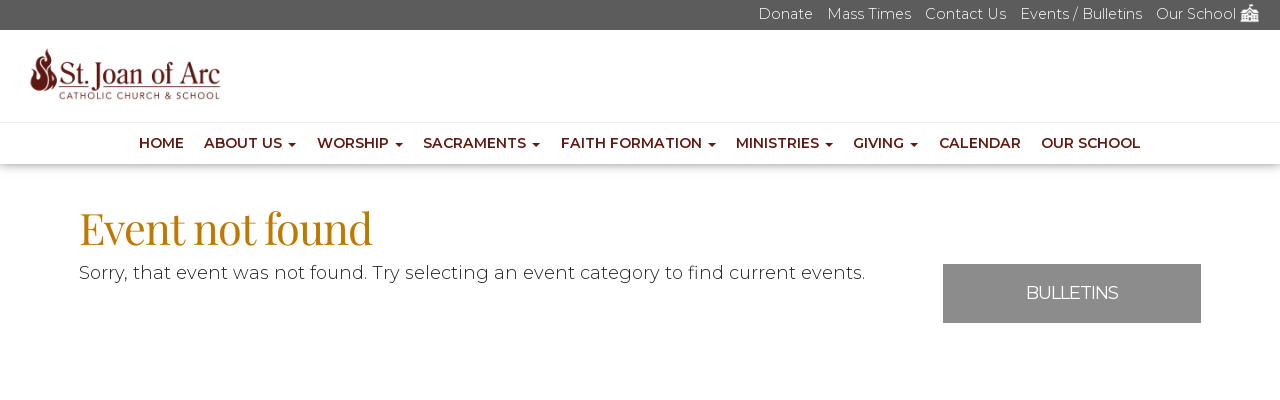

--- FILE ---
content_type: text/html; charset=UTF-8
request_url: https://sjalisle.org/event.php?id=1662005523&start=&cat=1130988261&pg=1&refer=&title=Joliet+Youth+Day
body_size: 5637
content:
<!DOCTYPE html>
<html>
	<head>
		<title>Joliet Youth Day - St. Joan of Arc, Lisle, IL</title>
<meta property="og:title" content="Joliet Youth Day - St. Joan of Arc, Lisle, IL"/>
<meta name="description" content="Joliet Youth Day">
<meta property="og:description" content="Joliet Youth Day"/>
<meta property="og:image" content="http://sjalisle.org/uploads/images/events/jolietyouthday2024.jpg"/>
<meta property="og:url" content="http://sjalisle.org/event?id=1662005523"/>
<meta property="og:site_name" content="http://sjalisle.org"/>
<meta property="og:type" content="article"/>
<meta property="og:published_time" content="2024-04-1213:31:58-25200" />

<meta charset="UTF-8">
<meta http-equiv="X-UA-Compatible" content="IE=Edge">
<meta name="viewport" content="width=device-width, initial-scale=1.0">
<meta name="robots" content="index, follow" />
<!-- Bootstrap -->
<link href="css/bootstrap.min.css" rel="stylesheet" media="screen" type="text/css">
<link href="css/blueimp-gallery.min.css" rel="stylesheet" type="text/css">
<link href="css/flexslider.css" rel="stylesheet" media="screen" type="text/css">
<link href="css/custom.css?1730087900" rel="stylesheet" media="screen" type="text/css">
<link href="css/theme.css?1756443724" rel="stylesheet" media="screen" type="text/css">
<link href="css/font-awesome.min.css" rel="stylesheet" type="text/css">
<link href="css/animate.min.css" rel="stylesheet" type="text/css">
<link rel="preconnect" href="//fonts.googleapis.com">
<link rel="preconnect" href="//fonts.gstatic.com" crossorigin>
<link href="//fonts.googleapis.com/css2?family=Montserrat:wght@200;300;400;600&family=Raleway:wght@300;400;600&family=Oswald:wght@400;600&family=Tangerine:wght@300&family=Berkshire+Swash:wght@300&family=Cinzel:wght@300&family=Expletus+Sans:wght@300&display=swap" rel="stylesheet">
<link rel="canonical" href="https://sjalisle.org/event.php?id=1662005523&start=&cat=1130988261&pg=1&refer=&title=Joliet+Youth+Day" />

<!--[if lt IE 9]>
  <script src="assets/js/html5shiv.js"></script>
  <script src="assets/js/respond.min.js"></script>
<![endif]-->
<!-- jwplayer using TCWC account -->
<script src="//jwpsrv.com/library/1nW8AiNGEeS+KyIACyaB8g.js" type="text/javascript"></script>

<link rel="apple-touch-icon" sizes="180x180" href="/apple-touch-icon.png">
<link rel="icon" type="image/png" sizes="32x32" href="/favicon-32x32.png">
<link rel="icon" type="image/png" sizes="16x16" href="/favicon-16x16.png">
<link rel="manifest" href="/site.webmanifest">		<!-- Google tag (gtag.js) -->
<script async src="https://www.googletagmanager.com/gtag/js?id=G-GJLEVRG14P"></script>
<script>
  window.dataLayer = window.dataLayer || [];
  function gtag(){dataLayer.push(arguments);}
  gtag('js', new Date());

  gtag('config', 'G-GJLEVRG14P');
</script> 	</head>
    <body class="Top">
<header id="header-top"  class="event">
<nav id="main-nav" class="navbar navbar-default navbar-fixed-top" role="navigation"><div class="topbar align-center flex-end">
<ul class="list-inline nomargin">
<li><a href="https://sjalisle.churchgiving.com/" target="_blank" rel="noopener">Donate</a></li>
<li><a href="mass-and-reconciliation-schedule">Mass Times</a></li>
<li><a href="staff">Contact Us</a></li>
<li><a href="bulletins">Events / Bulletins</a></li>
<li><a href="https://school.sjalisle.org/" target="_blank" rel="noopener">Our School <img style="height:20px; margin-bottom:4px;" src="/uploads/images/high-school-icon-white.png"/></a></li></ul>

</div><div class="container-fluid"><div class="navbar-header"><button type="button" class="navbar-toggle" data-toggle="collapse" data-target=".navbar-ex1-collapse"><span class="sr-only">Toggle navigation</span><span class="icon-bar"></span><span class="icon-bar"></span><span class="icon-bar"></span></button>
<a class="navbar-brand" href="home"><img src="uploads/images/sjaredlogo-1.png" /></a></div>
<div class="collapse navbar-collapse navbar-ex1-collapse">
<ul class="nav navbar-nav">
<li class=""><a href="home">Home</a></li>
<li class="dropdown mega-dropdown current">
<a href="#" class="dropdown-toggle" data-toggle="dropdown">About Us <b class="caret"></b></a>
<ul class="dropdown-menu mega-dropdown-menu row">
<li>
<div class="container">
<div class="row">
<div class="col-sm-4">
<ul>
<li class="dropdown-header">Parish Information</li>
<li><a href="mass-and-reconciliation-schedule">Mass &amp; Confession Times</a></li>
<li><a href="priests-and-deacons">Priests &amp; Deacons</a></li>
<li><a href="staff">Staff</a></li>
<li><a href="parish-pastoral-council">Parish Pastoral Council</a></li>
<li><a href="parish-history">Parish History</a></li>
<li><a href="biography-of-st-joan">About Our Patroness</a></li>
<li><a href="parish-library">Parish Library</a></li>
<li><a href="/uploads/docs/sjastrategicplan20240604.pdf" target="_blank" rel="noopener">Strategic Plan</a></li>
<li><a href="job-opportunities">Job Opportunities</a></li>
<li></li>
</ul>
</div>
<div class="col-sm-4">
<ul>
<li class="dropdown-header">Events &amp; Calendar</li>
<li><a href="event">Bulletin / Events</a></li>
<li class="dropdown-header">Special Programs</li>
<li><a href="enhancements">2024 Church Enhancements</a></li>
<li><a href="bell-tower-renovation">2022 Bell Tower Renovation</a></li>
<li><a href="eucharisticrevival">Eucharistic Revival</a></li>
<li></li>
</ul>
</div>
<div class="col-sm-4">
<ul>
<li class="dropdown-header">Media</li>
<li><a href="audio?cat=1035431951&pg=1&refer">Listen to Homilies</a></li>
<li><a href="photo">Photo Gallery</a></li>
<li class="dropdown-header">Forms</li>
<li><a href="new-parishioner-registration">New Parishioner Registration</a></li>
<li></li>
</ul>
</div>
</div>
</div>
</li>
</ul>
</li>
<li class="dropdown mega-dropdown ">
<a href="#" class="dropdown-toggle" data-toggle="dropdown">Worship <b class="caret"></b></a>
<ul class="dropdown-menu mega-dropdown-menu row">
<li>
<div class="container">
<div class="row">
<div class="col-sm-4">
<ul>
<li class="dropdown-header">Mass &amp; Confession</li>
<li><a href="mass-and-reconciliation-schedule">Mass &amp; Confession Times</a></li>
<li><a href="mass-intentions">Mass Intentions Policy</a></li>
<li class="dropdown-header">Adoration</li>
<li><a href="adoration-chapel">Adoration Chapel</a></li>
<li class="dropdown-header">Funerals</li>
<li><a href="funerals">Funeral Information</a></li>
</ul>
</div>
<div class="col-sm-4">
<ul>
<li class="dropdown-header">Liturgical Ministries</li>
<li><a href="ministries-liturgical#schedule">Ministry Schedules</a></li>
<li><a href="ministries-liturgical#media">Media Ministry</a></li>
<li><a href="ministries-liturgical#servers">Altar Servers</a></li>
<li><a href="ministries-liturgical#emhc">Extraordinary Ministers of Holy Communion</a></li>
<li><a href="ministries-liturgical#greeters">Greeters</a></li>
<li><a href="ministries-liturgical#lectors">Lectors</a></li>
<li><a href="ministries-liturgical#ushers">Ushers</a></li>
</ul>
</div>
<div class="col-sm-4">
<ul>
<li class="dropdown-header">Music Ministry</li>
<li><a href="ministries-music#cantors">Cantors</a></li>
<li><a href="ministries-music#parish-choir">Parish Choir</a></li>
<li><a href="ministries-music#elementary-choir">Elementary Choir</a></li>
<li><a href="ministries-music#instrumentalists">Instrumentalists</a></li>
</ul>
</div>
</div>
</div>
</li>
</ul>
</li>
<li class="dropdown mega-dropdown ">
<a href="#" class="dropdown-toggle" data-toggle="dropdown">Sacraments <b class="caret"></b></a>
<ul class="dropdown-menu mega-dropdown-menu row">
<li>
<div class="container">
<div class="row">
<div class="col-sm-4">
<ul>
<li class="dropdown-header">Sacraments of Christian Initiation</li>
<li><a href="baptism">Baptism</a></li>
<li><a href="confirmation">Youth Confirmation</a></li>
<li><a href="confirmation-adult">Adult Confirmation</a></li>
<li><a href="first-eucharist">First Communion</a></li>
</ul>
</div>
<div class="col-sm-4">
<ul>
<li class="dropdown-header">Sacraments of Healing</li>
<li><a href="reconciliation">Reconciliation</a></li>
<li><a href="first-reconciliation">First Reconciliation</a></li>
<li><a href="anointing-of-the-sick">Anointing of the Sick</a></li>
</ul>
</div>
<div class="col-sm-4">
<ul>
<li class="dropdown-header">Sacraments at the Service of Communion and Mission</li>
<li><a href="matrimony">Holy Matrimony</a></li>
<li><a href="holy-orders">Holy Orders</a></li>
</ul>
</div>
</div>
</div>
</li>
</ul>
</li>
<li class="dropdown mega-dropdown ">
<a href="#" class="dropdown-toggle" data-toggle="dropdown">Faith Formation <b class="caret"></b></a>
<ul class="dropdown-menu mega-dropdown-menu row">
<li>
<div class="container">
<div class="row">
<div class="col-sm-4">
<ul>
<li class="dropdown-header">Staff</li>
<li><a href="re-team">Faith Formation Team</a></li>
<li class="dropdown-header">Elementary Faith Formation</li>
<li><a href="re">About our RE Program</a></li>
<li><a href="re-resources">Resources</a></li>
<li><a href="youth-protection">Youth Protection</a></li>
<li></li>
</ul>
</div>
<div class="col-sm-4">
<ul>
<li class="dropdown-header">Children's Formation</li>
<li><a href="catechesis-of-the-good-shepherd">Catechesis of the Good Shepherd</a></li>
<li><a href="childrens-liturgy-of-the-word">Children's Liturgy of the Word</a></li>
<li><a href="tiny-flames">Tiny Flames</a></li>
<li class="dropdown-header">Youth Ministry</li>
<li><a href="impact">IMPACT (Grades 8 - 12)</a></li>
<li class="dropdown-header">Young Adult Ministry</li>
<li><a href="rooted">Rooted (Ages 18 - 35)</a></li>
<li></li>
</ul>
</div>
<div class="col-sm-4">
<ul>
<li class="dropdown-header">Adult Formation</li>
<li><a href="adultfaith">Adult Faith Formation</a></li>
<li><a href="advent-resource-hub">Advent Resource Hub</a></li>
<li><a href="alpha">Alpha at SJA</a></li>
<li><a href="questions">Ask the Important Questions about Faith & Life</a></li>
<li><a href="brothers-in-christ">Brothers in Christ</a></li>
<li><a href="ocia">Becoming Catholic</a></li>
<li><a href="rescue-project">The Rescue Project at SJA</a></li>
<li><a href="video?cat=305301917&pg=1&refer=">The Saints</a></li>
<li><a href="thesearch">The Search</a></li>
<li class="dropdown-header">Retreats</li>
<li><a href="crhp">Christ Renews His Parish</a></li>
<li></li>
</ul>
</div>
</div>
</div>
</li>
</ul>
</li>
<li class="dropdown mega-dropdown ">
<a href="#" class="dropdown-toggle" data-toggle="dropdown">Ministries <b class="caret"></b></a>
<ul class="dropdown-menu mega-dropdown-menu row">
<li>
<div class="container">
<div class="row">
<div class="col-sm-4">
<ul>
<li class="dropdown-header">Outreach Ministries</li>
<li><a href="daybreak-transitional-housing-ministry">DAYBREAK Transitional Housing Ministry</a></li>
<li><a href="garden">Garden Ministry</a></li>
<li><a href="help-our-local-food-pantries">Local Food Pantries</a></li>
<li><a href="pads">Pads</a></li>
<li class="dropdown-header">Organizations</li>
<li><a href="knights-of-columbus">Knights of Columbus</a></li>
<li><a href="st-vincent-depaul" target="_blank" rel="noopener">St. Vincent de Paul</a></li>
</ul>
</div>
<div class="col-sm-4">
<ul>
<li class="dropdown-header">Pastoral Care</li>
<li><a href="bereavement-support">Bereavement Support</a></li>
<li><a href="blanket-ministry">Prayer Blanket Ministry</a></li>
<li><a href="lunch-club">Lunch Club</a></li>
<li><a href="ministers-of-care">Pastoral Ministers of Care</a></li>
<li><a href="prayer-network">Prayer Network</a></li>
<li><a href="senior-resources">Resources for Seniors</a></li>
<li></li>
</ul>
</div>
<div class="col-sm-4">
<ul>
<li class="dropdown-header">Culture of Life Ministries</li>
<li><a href="pro-life">Pro-Life Ministry</a></li>
<li class="dropdown-header">Environmental Ministries</li>
<li><a href="earth-matters-ministry">Earth Matters Ministry</a></li>
</ul>
</div>
</div>
</div>
</li>
</ul>
</li>
<li class="dropdown mega-dropdown ">
<a href="#" class="dropdown-toggle" data-toggle="dropdown">Giving <b class="caret"></b></a>
<ul class="dropdown-menu mega-dropdown-menu row">
<li>
<div class="container">
<div class="row">
<div class="col-sm-4">
<ul>
<li><a href="https://sjalisle.churchgiving.com/" target="_blank" rel="noopener">Electronic Weekly Offering</a></li>
</ul>
</div>
<div class="col-sm-4">
<ul>
<li><a href="matching-gift-programs">Matching Gift Programs</a></li>
</ul>
</div>
</div>
</div>
</li>
</ul>
</li>
<li class=""><a href="calendar">Calendar</a></li>
<li class=""><a href="http://school.sjalisle.org" target="_blank">Our School</a></li>
</ul>
</div>
</div></nav></header>
<div class="pageTopWrapper">
<div class="container-fluid">
<div class="row">
<div class="pageTop">
<style>
.sidebar div:nth-of-type(2) {
	order: -1;
}
</style></div></div></div></div>
<div class="mainContentWrapper">
<div class="container">
<div class="row">
<div class="col-md-9 middleCol event">
<h1>Event not found</h1><p>Sorry, that event was not found. Try selecting an event category to find current events.</p></div>
<div class="col-md-3 rightCol sidebar">
<div class="eventcategorylinks">
<h4>Categories</h4>
<ul class="menu"><li><a href="event.php?refer=&pg=1">All</a><a class="btn btn-rss" href="/feeds/eventrssfeed.xml">RSS <i class="fa fa-rss" aria-hidden="true"></i></a></li><li><a href="event.php?cat=694942960&refer=&pg=1">Adoration</a></li><li><a href="event.php?cat=694942950&refer=&pg=1">Advent/Christmas</a></li><li class="active"><a href="event.php?cat=1130988261&refer=&pg=1">Around the Diocese</a></li><li><a href="event.php?cat=534130141&refer=&pg=1">Faith Formation</a></li><li><a href="event.php?cat=694942910&refer=&pg=1">Lent/Easter</a></li><li><a href="event.php?cat=694942980&refer=&pg=1">Parish Activities</a></li><li><a href="event.php?cat=694942990&refer=&pg=1">Parish News</a></li><li><a href="event.php?cat=694942820&refer=&pg=1">Sacrament Preparation</a></li><li><a href="event.php?cat=694942830&refer=&pg=1">Special Mass/Event</a></li><li><a href="event.php?cat=848252708&refer=&pg=1">St. Joan of Arc School</a></li></ul></div><div class="simplebox">
<h4 class="title">Bulletins</h4><div class="Flexible-container" style="height: 1600px;">
<iframe id="LPI.Pub.Widget.v1" scrolling="yes" frameBorder="0" style="width: 100%; height: 100%; min-height: 500px; overflow: hidden; border: none;" src="https://parishesonline.com/publicationWidget?type=bulletin&id=0018000000Qx9aMAAR&textSize=normal&numPubsShown=4&color=%23727272&background=white">
</iframe>
</div>
<script src="https://wurfl.io/wurfl.js" crossorigin></script>
<script src="https://parishesonline.com/publicationWidget.js"></script></div>
</div>
</div></div></div>
<footer class="sitefooter">
<div class="container">
        <div class="row flexrow-bottom" style="margin-bottom: 30px;">
            <div class="col-sm-12">
                <div class="row">
                    <div class="col-sm-9">
                        <p><strong>St. Joan of Arc Catholic Church</strong><br/><a href="https://goo.gl/maps/fst2XKisW9t29uN36" target="_blank" rel="noopener">820 Division Street<br>
Lisle, Illinois 60532</a></p>
<p>Main: <a href="tel:630-963-4500">630-963-4500</a><br>
Fax: 630-963-4568</p>
                    </div>
                    <div class="col-sm-3" style="display: flex; align-items:center;">
                        <!-- put anything here -->
                    </div>
                </div>
                <div class="row">
                    <hr/>
                    <div class="col-sm-8">
                        <p>Copyright &copy; <script>document.write(new Date().getFullYear());</script> St. Joan of Arc Catholic Church<br /></p>
                        <p>Tradition with Vision</p>
                    </div>
                    <div class="col-sm-4" style="text-align: right;">
                        <a href="http://www.thecatholicwebcompany.com" target="_blank" rel="noopener"><img class="img-responsive tcwclogo" src="images/tcwclogo-white.png" /></a>
                    </div>
                </div>
            </div>
        </div>
    </div></footer>
<!-- bootstrap: Include all compiled plugins (below), or include individual files as needed -->
<!-- <script src="//code.jquery.com/jquery-1.12.4.min.js" integrity="sha384-nvAa0+6Qg9clwYCGGPpDQLVpLNn0fRaROjHqs13t4Ggj3Ez50XnGQqc/r8MhnRDZ" crossorigin="anonymous"></script> -->
<script src="js/jquery-3.6.0.min.js" type="text/javascript"></script>
<script src="js/bootstrap.min.js" type="text/javascript"></script>

<script src="js/jquery.blueimp-gallery.min.js" type="text/javascript"></script>
<script src="js/bootstrap-image-gallery.min.js" type="text/javascript" async></script>
<script src="js/js.cookie.js" type="text/javascript" async></script>
<script src="js/vidbg.min.js" type="text/javascript" async></script>
<script src="js/classie.js" type="text/javascript" async></script>

<script type="text/javascript">
	$(document).ready(function() {
	    $('#blogCarousel').carousel({
	        interval: 8000	    })
	});
</script>
<script src="js/jquery.tablesorter.min.js" type="text/javascript" async></script>
<script type="text/javascript">
	$(document).ready(function(){
		$(function(){
			$("#sortedtable").tablesorter();
		});
	});
</script>
<script type="text/javascript">
	$(document).ready(function () {
  		$('[data-toggle="tooltip"]').tooltip();
  		$('[data-toggle="popover"]').popover();
	});
</script>
<script type="text/javascript">
    $(document).ready(function () {
    	if (!Cookies.get('popup')) {
    		setTimeout(function() {
    			$('#onLoadModal').modal();
    		}, 6000);
    	}
    	$('#onLoadModal').on('shown.bs.modal', function () {
    		// bootstrap modal callback function
    		// set cookie
    		Cookies.set('popup', 'valid', { expires: 3, path: "/" }); // need to set the path to fix a FF bug
    	})
    });
</script>

<!-- special site select page displayed when first hitting the site 
<script type="text/javascript">
    $(document).ready(function () {
    	if (!Cookies.get('siteselect')) {
            Cookies.set('siteselect', 'valid', { path: "/" }); // need to set the path to fix a FF bug
            window.location.href = 'siteselect';
    	}
    });
</script>
-->

<!-- add smaller class to header on scroll -->
<script type="text/javascript">
    function init() {
        window.addEventListener('scroll', function(e){
            var distanceY = window.pageYOffset || document.documentElement.scrollTop,
                shrinkOn = 300,
                header = document.querySelector("header");
            if (distanceY > shrinkOn) {
                classie.add(header,"smaller");
            } else {
                if (classie.has(header,"smaller")) {
                    classie.remove(header,"smaller");
                }
            }
        });
    }
    window.onload = init();
</script>

<!-- scroll-based animations from https://www.sitepoint.com/scroll-based-animations-jquery-css3 -->
<script>
var $animation_elements = $('.animation-element');
var $window = $(window);

function check_if_in_view() {
  var window_height = $window.height();
  var window_top_position = $window.scrollTop();
  var window_bottom_position = window_top_position + window_height;

  $.each($animation_elements, function () {
    var $element = $(this);
    var element_height = $element.outerHeight();
    var element_top_position = $element.offset().top;
    var element_bottom_position = element_top_position + element_height;

    //check to see if this current container is within viewport
    if (element_bottom_position >= window_top_position &&
    element_top_position <= window_bottom_position) {
      $element.addClass('in-view');
    } else {
      $element.removeClass('in-view');
    }
  });
}

$window.on('scroll resize', check_if_in_view);
$window.trigger('scroll');
</script>

<!-- set top margin on header based on height of navbar on load and resize -->
<script type="text/javascript">
var $window = $(window);

function setHeaderMargin() {
    var $navHeight = document.getElementById('main-nav').offsetHeight;
    var $heightPx = $navHeight + "px";
    document.getElementById('header-top').style.marginTop=$heightPx;
};

$window.on('load resize', setHeaderMargin);
$window.trigger('load');
</script>

</body>
</html>


--- FILE ---
content_type: text/css
request_url: https://sjalisle.org/css/theme.css?1756443724
body_size: 3035
content:
:root {
/* colors from previous site
first: 611A10, hsl(7.4,71.7%,22.2%), rgba(97,26,16,1); - maroon
second: E0E0E0, hsl(0,0%,87.8%), rgba(224,224,224,1); - tan
third: 5c5c5c, hsl(0,0%,36.1%), rgba(92,92,92,1); - dark tan
fourth: 1d2731, hsl(210,25.6%,15.3%), rgba(29,39,49,1);
fourth: f29900,  hsl(37.9,100%,47.5%), rgba(242,153,0,1); -orange
*/

--first: hsl(7.4,71.7%,22.2%);
--firstdark: hsl(7.4,71.7%,12.2%);
--second: hsl(0,0%,87.8%);
--seconddark: hsl(0,0%,77.8%);
--second70: rgba(224,224,224,.7);
--third: hsl(0,0%,36.1%);
--thirddark: hsl(0,0%,26.1%);
--third70: rgba(92,92,92,.7);
--fourth: hsl(37.9,100%,47.5%);
--fourthdark: hsl(37.9,100%,37.5%);
--fourth70: rgba(242,153,0,.7);

--body-color: #222;
--link-color: var(--first);
--link-bkg: transparent;
--link-hv-color: var(--firstdark);
--link-color-lite: #fff;

--primary-btn-color: #fff;
--primary-btn-bkg: var(--first); 
--primary-btn-bdr: var(--firstdark);
--primary-btn-hv-color: #fff;
--primary-btn-hv-bkg: var(--firstdark);
--primary-btn-hv-bdr: var(--firstdark);
--primary-btn-bkg70: var(--second70);

--secondary-btn-color: #fff;
--secondary-btn-bkg: var(--third); 
--secondary-btn-bdr: var(--third);
--secondary-btn-hv-color: #fff;
--secondary-btn-hv-bkg: var(--thirddark);
--secondary-btn-hv-bdr: var(--thirddark);
--secondary-btn-bkg70: var(--third70);

--hilight-btn-color: #fff;
--hilight-btn-bkg: var(--third); 
--hilight-btn-bdr: var(--third);
--hilight-btn-hv-color: #fff;
--hilight-btn-hv-bkg: var(--thirddark);
--hilight-btn-hv-bdr: var(--thirddark);
--hilight-btn-bkg70: var(--third70);

--header-bkg: #fff;
--nav-ul-bkg: #fff;
--nav-ul-color: var(--first);
--nav-ul-hv-color:  var(--firstdark);
--nav-ul-open-color: #fff;
--nav-ul-open-bkg: var(--firstdark);
--nav-ul-open-menu-bkg: var(--firstdark);
--nav-drop-hilite-color: #fff;
--nav-drop-head-color: #fff;
--nav-drop-color: #fff;
--nav-drop-hv-color: var(--third);
--nav-drop-hv-bkg: transparent;

--topbar-color: #fff;
--topbar-bkg: var(--third);

--sectionhead-bdr: var(--second);
--section-dark-bkg: var(--first);
--section-dark-bkg-start: var(--fourth70);
--section-dark-bkg-end: var(--fourth70);
--section-med-bkg: #f9f9f9;
--section-med-bkg-start: #f9f9f9;
--section-med-bkg-end: #f9f9f9;
--section-lite-bkg: #fff;
--section-lite-bkg-start: #fff;
--section-lite-bkg-end: #fff;
--underline-bdr: var(--fourth);
--underline-lite-bdr: #eee;

--tab-color: #ddd;
--tab-bdr: #ddd;
--tab-bkg: transparent;
--tab-active-color: var(--second);
--tab-active-bdr: #ddd;
--tab-active-bkg: #ddd;

--footer-bkg: var(--first);

}


html {
	 scroll-padding-top: 180px; /* so in-page anchors aren't obscured under the fixed header */
}
body {
	font-family: 'Montserrat', sans-serif;
	color: var(--body-color);
	font-size: 18px;
}
.middleCol p > a,
.middleCol li > a {
	 color: var(--link-color);
	text-decoration: underline;
}
.middleCol p > a.btn,
.middleCol li > a.btn {
	 color: var(--primary-btn-color);
}
.mainContentWrapper > .container,
.container.mainContentWrapper {
	 width: 90vw;
	 max-width: 1500px;
}
.index.header-lg,
.home.header-lg {
	height: 40vw;
	background-position: center center;
	position: relative;
}
.header-lg {
	height: 24vw;
}
@media (max-width: 767px) {
    .index.header-lg,
    .home.header-lg {
        height: 65vw;
    }
    .header-lg {
        height: 40vw;
    }
}
a:empty, li:empty {
	display: none;
}
h1, h2, h3, h4 {
	color: var(--fourthdark);
}
.caption-xl, .caption-lg {
	color: #fff;
}
/* TOPBAR
-------------------------------------------------- */
.topbar {
	background-color: var(--topbar-bkg);
	color: var(--topbar-color);
	padding: 3px 15px;
	font-size: .8em;
	display: flex;
}
.topbar a {
	color: var(--link-color-lite);
}
.topbar .fa {
	font-size: 2.3em;
	padding: 0 10px;
}
.topbar p {
	margin: 0;
	display: flex;
	align-items: center;
}
/* NAVBAR
-------------------------------------------------- */
.navbar-fixed-top {
	border: none;
}
.navbar-brand {
	padding: 0 2vw;
	width: clamp(200px, 20vw, 350px);
}
.navbar-default {
	background-color: transparent;
	border-color: transparent;
	box-shadow: 0 0 10px var(--third70);
}
.navbar-default > .container,
.navbar-default > .container-fluid {
	margin-left: -15px;
	margin-right: -15px;
}
/* stacked header instead of flex */
.navbar > div.container-fluid, .navbar > div.container, .navbar-nav {
	display: block;
}
.navbar-nav {
	margin-left: -15px;
	margin-right: -15px;
	display: flex;
	justify-content: center;
	float: none;
	padding-top: 0;
	border-top: 1px solid #eee;
}
@media (max-width: 767px) {
    .navbar-nav {
        display: block;
    }
    .navbar > div.container-fluid > .navbar-collapse, .navbar > div.container > .navbar-collapse {
        background-color: var(--nav-ul-bkg);
    }
    .navbar-default .navbar-nav .open .dropdown-menu > li > a {
        color: var(--nav-ul-color);
    }
}
/* stacked header ------------*/

.navbar-header {
	background-color: var(--header-bkg);
	margin-left: -15px;
	margin-right: -15px;
}
.nav.navbar-nav {
	background-color: var(--nav-ul-bkg);
}
.navbar-nav > li > a {
	padding: 20px 15px;
	font-weight: 600;
	text-transform: uppercase;
	font-size: clamp(10px, 1.25vw, 18px);
}
.navbar-default .navbar-nav > li > a, .navbar-default .navbar-nav > li > a:focus {
	color: var(--nav-ul-color);
}
.navbar-default .navbar-nav > li > a:hover {
	color: var(--nav-ul-hv-color);
}
.navbar-default .navbar-nav > .open > a, .navbar-default .navbar-nav > .open > a:hover, .navbar-default .navbar-nav > .open > a:focus {
	background-color: var(--nav-ul-open-bkg);
	color: var(--nav-ul-open-color);
}
.dropdown-menu {
	background-color: var(--nav-ul-open-menu-bkg);
	font-size: 16px;
}
.dropdown-menu h3, .dropdown-menu h3 > small {
	color: var(--nav-drop-hilite-color);
}
.dropdown-menu > li > a {
	font-size: 1.3em;
	color: var(--nav-drop-color);
}
.dropdown-menu > li > a:hover {
	background-color: var(--nav-drop-hv-bkg);
	color: var(--nav-drop-hv-color);
}
.mega-dropdown-menu .dropdown-header {
	color: var(--fourth);
	white-space: normal;
}
.mega-dropdown-menu > li > ul > li > a, .mega-dropdown-menu > li > div > div > div > ul > li > a {
	color: var(--nav-drop-color);
}
.mega-dropdown-menu > li ul > li > a:hover, .mega-dropdown-menu > li div > div > div > ul > li > a:hover, .mega-dropdown-menu > li ul > li > a:focus, .mega-dropdown-menu > li div > div > div > ul > li > a:focus {
	background-color: var(--nav-drop-hv-bkg);
	color: var(--nav-drop-hv-color);
}

/* SPLASH
-------------------------------------------------- */
.splashnav > li > a {
	color: var(--link-color);
}
.splashnav > li > a:hover, 
.splashnav > li > a:focus {
	background-color: var(--link-bkg);
	color: var(--link-hv-color);
}
.splashnav > li.active > a, 
.splashnav > li.active > a:hover, 
.splashnav > li.active > a:focus {
	background-color: var(--link-bkg);
	color: var(--link-hv-color);
}

/* BUTTONS
-------------------------------------------------- */
.btn-primary,
.btn-secondary,
.btn-hilight,
.section-dark a.btn.btn-default {
	align-items: center;
	text-align: center;
	justify-content: center;
	box-sizing: border-box;
	display: inline-flex;
	max-width: 600px;
	min-width: 150px;
	margin: 5px;
	padding: 1vw 2vw;
	border-radius: 0px;
	line-height: 1.5;
	color: var(--primary-btn-color);
	background-color: var(--primary-btn-bkg);
	border: 0px solid var(--primary-btn-bdr);
	text-decoration: none;
	font-size: 1em;
	border-radius: 6px;
}
.btn-primary:hover,
.btn-primary:active:hover,
.section-dark a.btn.btn-default:hover {
	color: var(--primary-btn-hv-color);
	background-color: var(--primary-btn-hv-bkg);
	border-color: var(--primary-btn-hv-bdr);
	border: none;
	text-decoration: none;
}
.btn-secondary {
	background-color: var(--secondary-btn-bkg);
	color: var(--secondary-btn-color);
	border-color: var(--secondary-btn-bdr);
}
.btn-secondary:hover,
.btn-secondary:active:hover  {
	background-color: var(--secondary-btn-hv-bkg);
	color: var(--secondary-btn-hv-color);
	border-color: var(--secondary-btn-hv-bdr);
	border: none;
}
.btn-hilight {
	background-color: var(--hilight-btn-bkg);
	color: var(--hilight-btn-color);
	border-color: var(--hilight-btn-bdr);
}
.btn-hilight:hover,
.btn-hilight:active:hover  {
	background-color: var(--hilight-btn-hv-bkg);
	color: var(--hilight-btn-hv-color);
	border-color: var(--hilight-btn-hv-bdr);
	border: none;
}
.btn-primary.btn-sm,
.btn-secondary.btn-sm,
.btn-hilight.btn-sm {
	min-width: 50px;
	padding: 6px 9px;
	margin: 1px;
	font-size: .85em;
}
.btn-primary.btn-xs,
.btn-secondary.btn-xs,
.btn-hilight.btn-xs {
	min-width: 40px;
	padding: 3px 5px;
	margin: 1px;
	font-size: .75em;
}
.btn-transparent,
.biobutton {
	border: 1px solid var(--primary-btn-bdr);
  	color: var(--primary-btn-color);
	background-color: transparent;
}
.btn-transparent:hover,
.biobutton:hover {
	color: var(--primary-btn-hv-color);
	background-color: var(--primary-btn-hv-bkg);
	border-color: var(--primary-btn-hv-bdr);
}

/* TABS
-------------------------------------------------- */
.nav-tabs.page-tabs {
	border-bottom: 1px solid var(--underline-bdr);
	display: flex;
	justify-content: center;
    align-items: flex-end;
    text-align: center;
}
.nav-tabs.page-tabs > li {
	border: 1px solid var(--tab-bdr);
	border-bottom: 3px solid var(--tab-bdr);
	background-color: var(--tab-color);
	float: none;
}
.nav-tabs.page-tabs > li.active > a, 
.nav-tabs.page-tabs > li.active > a:focus, 
.nav-tabs.page-tabs > li.active > a:hover {
	border: 1px solid var(--tab-active-bdr);
	border-bottom: 3px solid var(--tab-active-bdr);
	background-color: var(--tab-active-color);
}
.nav-tabs.page-tabs li a {
	text-decoration: none;
	text-transform: uppercase;
	font-size: 1.2em;
	font-weight: 600;
	margin-bottom: 0;
    
}
.nav-tabs.page-tabs + .tab-content {
	padding: 60px 30px;
}
.nav-tabs.page-tabs + .tab-content h2, 
.nav-tabs.page-tabs + .tab-content h3 {
	margin-top: 10px;
}
.nav-tabs.page-tabs + .tab-content p + h2, 
.nav-tabs.page-tabs + .tab-content p + h3,
.nav-tabs.page-tabs + .tab-content ul + h2, 
.nav-tabs.page-tabs + .tab-content ul + h3 {
	 margin-top: 2em;
}
@media (max-width: 767px) {
    .nav-tabs.page-tabs li a {
	 font-size: .8em;
	 padding: 10px;
    }
}
@media (max-width: 600px) {
    .nav-tabs.page-tabs li a {
	 font-size: .5em;
    }
}

/* SIDEBAR
-------------------------------------------------- */
.sidebar {
	margin-top: 70px;
	display: grid;
}
.sidebar h4 {
	background-color: var(--third70);
	color: var(--hilight-btn-color);
	font-family: 'Montserrat', sans-serif;
	padding: 20px 10px;
	border: none;
}
/* TIMECOL
-------------------------------------------------- */
.timecol li {
	font-weight: bold;
}
.timecol small, .timecol .massTimeIntention {
	font-weight: normal;
}
/* SECTIONS
-------------------------------------------------- */
.sectionheading h2, .sectionheading h3, .sectionheading h4 {
	padding-bottom: 24px;
	border-color: var(--sectionhead-bdr);
}
section {
	background-image: linear-gradient(var(--section-med-bkg-start),var(--section-med-bkg-end));
}
section.section-light {
	background-image: linear-gradient(var(--section-lite-bkg-start),var(--section-lite-bkg-end));
}
section.section-dark {
	background-image: linear-gradient(var(--section-dark-bkg-start),var(--section-dark-bkg-end));
	background-position: center center;
	background-size: cover;
	background-blend-mode: soft-light;
	background-color: var(--section-dark-bkg);
}
.section-first {
	padding-top: 15px;
}

/* CAROUSEL
-------------------------------------------------- */
.flexslider .slides > li > img, .flexslider .slides > li > a > img,
.flexslider .slides > li > .caption {
	border-radius: 0;
}
.flex-control-paging li a {
	background: var(--secondary-btn-bkg70);
}
.flexslider .slides > li > img, .flexslider .slides > li > a > img {
	height: 288px; /* to make images square */
}

/* MISC
-------------------------------------------------- */
.thumbnail h3 a,
.thumbnail-style h3 a {
	color: var(--link-color);
}
.thumbnail h3 a:hover,
.thumbnail-style h3 a:hover {
	color: var(--link-hv-color);
}
.more-events {
	display: none;
}
.announceContainer {
  max-height: none;
  overflow-y: auto;
  border: none;
}
.caption-xl {
	font-size: clamp(30px,6vw,100px);
	 font-weight: 400;
	 font-family: "Playfair", serif;
}

/* CARDS & FEATURE BOXES
-------------------------------------------------- */
.featurebox-plain {
	margin-bottom: 0;
}
/* TABLES
-------------------------------------------------- */
.table-mass {
	font-size: .8em;
}
/* GRIDS
-------------------------------------------------- */
.grid-2across {
  grid-template-columns: repeat(auto-fill, minmax(47%, 1fr));
}

/* FOOTER
-------------------------------------------------- */
.sitefooter {
	background-color: var(--footer-bkg);
}
.sitefooter h2 {
	 border-bottom: 2px solid var(--underline-lite-bdr);
}
.sitefooter .container,
.sitefooter .container-fluid {
	 width: 90vw;
}
/* MASONRY GRID
-------------------------------------------------- */
.masonry {
  columns: 3 200px;
  column-gap: 1rem;
}
.masonry > img {
  width: 100%;
  margin-bottom: 1rem;
}
/* RESPONSIVE
-------------------------------------------------- */
@media (max-width: 767px) {
    .navbar > div.container,
    .navbar > div.container-fluid {
        background-color: rgba(0,0,0,1);
    }
    .navbar-default .navbar-nav > .open > a, 
    .navbar-default .navbar-nav > .open > a:hover, 
    .navbar-default .navbar-nav > .open > a:focus {
        background-color: transparent;
        color: var(--first);
    }
  .mega-dropdown-menu > li > ul > li > a, 
  .mega-dropdown-menu > li > div > div > div > ul > li > a, 
  .mega-dropdown-menu > li > div > div > div > ul > li ul > li > a {
    color: var(--first);
  }
  .navbar-nav .open .dropdown-menu .dropdown-header {
    padding: 5px 0;
  }
  .open p {
    color: var(--first);
  }
.table-responsive > .table > thead > tr > th,
  .table-responsive > .table > tbody > tr > th,
  .table-responsive > .table > tfoot > tr > th,
  .table-responsive > .table > thead > tr > td,
  .table-responsive > .table > tbody > tr > td,
  .table-responsive > .table > tfoot > tr > td {
    white-space: wrap;
  }

}


/* NEW */
.ch-updates {
position: absolute;
right: 1vw;
align-items: center;
text-align: center;
top: 1vw;
}

.ch-width {
width: 15vw;
}


--- FILE ---
content_type: text/css
request_url: https://parishesonline.com/static/css/main.b655e5ca.css
body_size: 9846
content:
@import url(https://fonts.googleapis.com/css2?family=Poppins:ital,wght@0,300;0,400;0,500;0,600;1,400;1,500;1,600&display=swap);
@import url(https://fonts.googleapis.com/css2?family=Poppins:ital,wght@0,300;0,400;0,500;0,600;1,400;1,500;1,600&display=swap);
@import url(https://fonts.googleapis.com/css2?family=Poppins:ital,wght@0,300;0,400;0,500;0,600;1,400;1,500;1,600&display=swap);
@font-face{font-family:"Open Sans";font-style:normal;font-weight:normal;src:url(/1b0809d519837cb7aad3.ttf) format("truetype");font-display:swap}@font-face{font-family:"Open Sans";font-style:italic;font-weight:normal;src:url(/20653d2fac6285bf4dea.ttf) format("truetype");font-display:swap}@font-face{font-family:"Open Sans";font-style:normal;font-weight:600;src:url(/a16d8201b06a03c6c365.ttf) format("truetype");font-display:swap}@font-face{font-family:"Open Sans";font-style:italic;font-weight:600;src:url(/63afadbae2f41f427a56.ttf) format("truetype");font-display:swap}:root{font-family:"Open Sans",tahoma,verdana,sans-serif;font-size:62.5%}:root .bold{font-weight:bold}:root .italic{font-style:italic}:root .border-section{border:.1rem solid #e5e5e5;border-radius:.4rem}:root .sheetForm{margin-top:2rem}:root a{color:#008085;text-decoration:none}:root p{line-height:1.62;margin-left:1.1rem;margin-right:.5rem}:root p a,:root li a{text-decoration:underline}:root a:hover{text-decoration:underline;color:#01aeb4}:root li a:hover p a:hover{text-decoration:none}:root li{padding-bottom:.5rem}:root h3{font-size:1.5rem;font-weight:400}:root h4{font-size:1.2rem;font-weight:600}:root h6{font-size:1.1em;margin:0}:root .MuiTypography-root{font-family:inherit;font-size:inherit}:root .MuiDialogTitle-root{font-size:1.8rem}:root .MuiFormControlLabel-label{margin-left:.5rem}:root .MuiInputLabel-root{font-family:"Open Sans",tahoma,verdana,sans-serif;font-size:1.2rem !important}:root .MuiButton-root{font-family:"Open Sans",tahoma,verdana,sans-serif;font-size:1.2rem}:root .MuiChip-root{font-family:"Open Sans",tahoma,verdana,sans-serif;font-size:1.2rem}:root .MuiTableContainer-root{box-shadow:none}:root .MuiTableCell-head{color:#707070 !important}:root .MuiTableCell-body{font-size:1.4rem !important}:root .MuiPopper-root .MuiTooltip-tooltip{font-size:1.2em}:root .adminHelpText{color:#707070;font-size:1.4rem;font-style:italic}:root .gm-style{padding:0 !important}:root .gm-style-iw-c{padding:0 !important}:root .gm-style-iw-d{overflow:hidden !important}:root form .adminHelpText{margin-top:-0.5rem}:root body{margin:0}.src-components-error-404-404-error__headerText--jSMWG{font-size:1.5em;font-weight:600;line-height:117%;position:relative;margin:0;color:#264550}.src-components-error-404-404-error__hoursSectionTop--rgxtr{grid-area:business-hours-top;font-size:1.8rem}@media(max-width: 42.5rem){.src-components-error-404-404-error__hoursSectionTop--rgxtr{grid-area:inherit;display:block;position:relative}}.src-components-error-404-404-error__textContainerMultiple--CHWf9{display:flex}@media(max-width: 42.5rem){.src-components-error-404-404-error__textContainerMultiple--CHWf9{flex-direction:column}}.src-components-error-404-404-error__hoursSectionTop--rgxtr>.src-components-error-404-404-error__textContainerMultiple--CHWf9{flex-direction:column}.src-components-error-404-404-error__outerContainer--M_P0B{background-color:#fff}.src-components-error-404-404-error__static-page-container-grid--Mqkub{position:relative;display:grid;height:fit-content;grid-template-columns:[left-padding] repeat(2, minmax(0, 1fr)) [main-content-start] repeat(6, minmax(0, 1fr)) [main-content-end] repeat(6, minmax(0, 1fr)) [padding-right];justify-content:center;background-color:#fff}.src-components-error-404-404-error__headerWrapper--ZBNhO{position:relative;display:flex;justify-content:space-between;align-items:flex-end;width:100%;grid-row:header/main-panel;grid-column:main-content-start/main-content-end;margin-bottom:1em}@media(max-width: 49.9rem){.src-components-error-404-404-error__headerWrapper--ZBNhO{margin-top:2em;margin-bottom:.8em;justify-content:flex-start;align-items:flex-start;flex-direction:column}}.src-components-error-404-404-error__headerWrapper--ZBNhO .src-components-error-404-404-error__primaryHeader--wXQLH{font-size:1.7em;font-weight:600}.src-components-error-404-404-error__outerContainer--M_P0B .src-components-error-404-404-error__container--jTX3O{display:flex;flex-direction:column;max-width:108.5rem;margin:8% auto 5%;color:#5e5e5e}.src-components-error-404-404-error__outerContainer--M_P0B .src-components-error-404-404-error__container--jTX3O .src-components-error-404-404-error__errorHeadline--dfnAh{display:flex;justify-content:center}.src-components-error-404-404-error__outerContainer--M_P0B .src-components-error-404-404-error__container--jTX3O .src-components-error-404-404-error__plugIcon--VkRUD{transform:rotate(90deg);margin-right:5rem}.src-components-error-404-404-error__outerContainer--M_P0B .src-components-error-404-404-error__container--jTX3O .src-components-error-404-404-error__iconContainer--qgrfU{font-size:11.1rem;display:flex;justify-content:center}.src-components-error-404-404-error__outerContainer--M_P0B .src-components-error-404-404-error__container--jTX3O .src-components-error-404-404-error__textBlock--xEZ2k{display:flex;justify-content:center;flex-direction:column}.src-components-error-404-404-error__outerContainer--M_P0B .src-components-error-404-404-error__container--jTX3O .src-components-error-404-404-error__textBlock--xEZ2k h1{display:flex;justify-content:center;font-weight:100;font-size:8rem;margin-top:2rem;margin-bottom:0}.src-components-error-404-404-error__outerContainer--M_P0B .src-components-error-404-404-error__container--jTX3O .src-components-error-404-404-error__textBlock--xEZ2k h2{display:flex;justify-content:center;font-weight:100;font-size:2.6rem;margin-top:1rem}.src-components-error-404-404-error__outerContainer--M_P0B .src-components-error-404-404-error__container--jTX3O .src-components-error-404-404-error__textBlock--xEZ2k p{display:flex;justify-content:center;font-weight:100;font-size:1.6rem}.src-components-error-404-404-error__outerContainer--M_P0B .src-components-error-404-404-error__container--jTX3O .src-components-error-404-404-error__textBlock--xEZ2k a{font-weight:100;font-size:1.6rem}
@font-face{font-family:"Open Sans";font-style:normal;font-weight:normal;src:url(/1b0809d519837cb7aad3.ttf) format("truetype");font-display:swap}@font-face{font-family:"Open Sans";font-style:italic;font-weight:normal;src:url(/20653d2fac6285bf4dea.ttf) format("truetype");font-display:swap}@font-face{font-family:"Open Sans";font-style:normal;font-weight:600;src:url(/a16d8201b06a03c6c365.ttf) format("truetype");font-display:swap}@font-face{font-family:"Open Sans";font-style:italic;font-weight:600;src:url(/63afadbae2f41f427a56.ttf) format("truetype");font-display:swap}:root{font-family:"Open Sans",tahoma,verdana,sans-serif;font-size:62.5%}:root .bold{font-weight:bold}:root .italic{font-style:italic}:root .border-section{border:.1rem solid #e5e5e5;border-radius:.4rem}:root .sheetForm{margin-top:2rem}:root a{color:#008085;text-decoration:none}:root p{line-height:1.62;margin-left:1.1rem;margin-right:.5rem}:root p a,:root li a{text-decoration:underline}:root a:hover{text-decoration:underline;color:#01aeb4}:root li a:hover p a:hover{text-decoration:none}:root li{padding-bottom:.5rem}:root h3{font-size:1.5rem;font-weight:400}:root h4{font-size:1.2rem;font-weight:600}:root h6{font-size:1.1em;margin:0}:root .MuiTypography-root{font-family:inherit;font-size:inherit}:root .MuiDialogTitle-root{font-size:1.8rem}:root .MuiFormControlLabel-label{margin-left:.5rem}:root .MuiInputLabel-root{font-family:"Open Sans",tahoma,verdana,sans-serif;font-size:1.2rem !important}:root .MuiButton-root{font-family:"Open Sans",tahoma,verdana,sans-serif;font-size:1.2rem}:root .MuiChip-root{font-family:"Open Sans",tahoma,verdana,sans-serif;font-size:1.2rem}:root .MuiTableContainer-root{box-shadow:none}:root .MuiTableCell-head{color:#707070 !important}:root .MuiTableCell-body{font-size:1.4rem !important}:root .MuiPopper-root .MuiTooltip-tooltip{font-size:1.2em}:root .adminHelpText{color:#707070;font-size:1.4rem;font-style:italic}:root .gm-style{padding:0 !important}:root .gm-style-iw-c{padding:0 !important}:root .gm-style-iw-d{overflow:hidden !important}:root form .adminHelpText{margin-top:-0.5rem}:root body{margin:0}.src-components-error-500-500-error__headerText--K13vL{font-size:1.5em;font-weight:600;line-height:117%;position:relative;margin:0;color:#264550}.src-components-error-500-500-error__hoursSectionTop--X2bAc{grid-area:business-hours-top;font-size:1.8rem}@media(max-width: 42.5rem){.src-components-error-500-500-error__hoursSectionTop--X2bAc{grid-area:inherit;display:block;position:relative}}.src-components-error-500-500-error__textContainerMultiple--Z3iq1{display:flex}@media(max-width: 42.5rem){.src-components-error-500-500-error__textContainerMultiple--Z3iq1{flex-direction:column}}.src-components-error-500-500-error__hoursSectionTop--X2bAc>.src-components-error-500-500-error__textContainerMultiple--Z3iq1{flex-direction:column}.src-components-error-500-500-error__outerContainer--gPTGf{background-color:#fff}.src-components-error-500-500-error__static-page-container-grid--BcbIL{position:relative;display:grid;height:fit-content;grid-template-columns:[left-padding] repeat(2, minmax(0, 1fr)) [main-content-start] repeat(6, minmax(0, 1fr)) [main-content-end] repeat(6, minmax(0, 1fr)) [padding-right];justify-content:center;background-color:#fff}.src-components-error-500-500-error__headerWrapper--qKiy9{position:relative;display:flex;justify-content:space-between;align-items:flex-end;width:100%;grid-row:header/main-panel;grid-column:main-content-start/main-content-end;margin-bottom:1em}@media(max-width: 49.9rem){.src-components-error-500-500-error__headerWrapper--qKiy9{margin-top:2em;margin-bottom:.8em;justify-content:flex-start;align-items:flex-start;flex-direction:column}}.src-components-error-500-500-error__headerWrapper--qKiy9 .src-components-error-500-500-error__primaryHeader--o0xvj{font-size:1.7em;font-weight:600}.src-components-error-500-500-error__outerContainer--gPTGf .src-components-error-500-500-error__container--gR0ws{display:flex;flex-direction:column;max-width:108.5rem;margin:8% auto 5%;color:#5e5e5e}.src-components-error-500-500-error__outerContainer--gPTGf .src-components-error-500-500-error__container--gR0ws .src-components-error-500-500-error__errorHeadline--fnetx{display:flex;justify-content:center}.src-components-error-500-500-error__outerContainer--gPTGf .src-components-error-500-500-error__container--gR0ws .src-components-error-500-500-error__flameIcon--Rro6x{margin-left:auto;margin-right:auto;font-size:9rem}.src-components-error-500-500-error__outerContainer--gPTGf .src-components-error-500-500-error__container--gR0ws .src-components-error-500-500-error__iconContainer--ZvP1i{font-size:11.1rem;display:flex;flex-direction:column;justify-content:center;margin-left:auto;margin-right:auto}.src-components-error-500-500-error__outerContainer--gPTGf .src-components-error-500-500-error__container--gR0ws .src-components-error-500-500-error__textBlock--OadOj{display:flex;justify-content:center;flex-direction:column}.src-components-error-500-500-error__outerContainer--gPTGf .src-components-error-500-500-error__container--gR0ws .src-components-error-500-500-error__textBlock--OadOj h1{display:flex;justify-content:center;font-weight:100;font-size:8rem;margin-top:2rem;margin-bottom:0}.src-components-error-500-500-error__outerContainer--gPTGf .src-components-error-500-500-error__container--gR0ws .src-components-error-500-500-error__textBlock--OadOj h2{display:flex;justify-content:center;font-weight:100;font-size:2.6rem;margin-top:1rem}.src-components-error-500-500-error__outerContainer--gPTGf .src-components-error-500-500-error__container--gR0ws .src-components-error-500-500-error__textBlock--OadOj p{display:flex;justify-content:center;font-weight:100;font-size:1.6rem}.src-components-error-500-500-error__outerContainer--gPTGf .src-components-error-500-500-error__container--gR0ws .src-components-error-500-500-error__textBlock--OadOj a{font-weight:100;font-size:1.6rem}
.src-components-footer-Footer__footerContainerNoImage--eWd3a{background-color:#fff}.src-components-footer-Footer__footerContainerNoImageVista--hB4N7{background-color:#f2f2f2}.src-components-footer-Footer__footerContainer--fJkBC{display:grid;grid-template-columns:repeat(6, 1fr);grid-template-rows:repeat(1, 1fr)}.src-components-footer-Footer__footerContainer--fJkBC .src-components-footer-Footer__footer--bgSnk{grid-row-start:1;grid-column:span 6;align-self:flex-end;height:auto;width:100%;padding-bottom:1.875em;background-color:#264550;color:#fff;text-align:center}@media(max-width: 42.4rem){.src-components-footer-Footer__footerContainer--fJkBC .src-components-footer-Footer__footer--bgSnk{height:auto}}.src-components-footer-Footer__footerContainer--fJkBC .src-components-footer-Footer__footer--bgSnk .src-components-footer-Footer__menuContainer--O8kny{display:flex;align-items:center;flex-direction:column;max-width:100vw;margin-left:auto;margin-right:auto}.src-components-footer-Footer__footerContainer--fJkBC .src-components-footer-Footer__footer--bgSnk .src-components-footer-Footer__menuContainer--O8kny .src-components-footer-Footer__menu--q7737,.src-components-footer-Footer__footerContainer--fJkBC .src-components-footer-Footer__footer--bgSnk .src-components-footer-Footer__menuContainer--O8kny .src-components-footer-Footer__menuMCO--GwVq5{display:flex;flex-direction:row;justify-content:space-between;width:32em;padding-top:1.8125em;padding-left:0;list-style-type:none;margin-top:0;margin-bottom:0;padding-bottom:0}.src-components-footer-Footer__footerContainer--fJkBC .src-components-footer-Footer__footer--bgSnk .src-components-footer-Footer__menuContainer--O8kny .src-components-footer-Footer__menu--q7737 a,.src-components-footer-Footer__footerContainer--fJkBC .src-components-footer-Footer__footer--bgSnk .src-components-footer-Footer__menuContainer--O8kny .src-components-footer-Footer__menuMCO--GwVq5 a{font-size:14px;font-weight:600;color:#fff;text-decoration:none}@media(max-width: 42.4rem){.src-components-footer-Footer__footerContainer--fJkBC .src-components-footer-Footer__footer--bgSnk .src-components-footer-Footer__menuContainer--O8kny .src-components-footer-Footer__menu--q7737 a,.src-components-footer-Footer__footerContainer--fJkBC .src-components-footer-Footer__footer--bgSnk .src-components-footer-Footer__menuContainer--O8kny .src-components-footer-Footer__menuMCO--GwVq5 a{font-size:12px;font-weight:500}}.src-components-footer-Footer__footerContainer--fJkBC .src-components-footer-Footer__footer--bgSnk .src-components-footer-Footer__menuContainer--O8kny .src-components-footer-Footer__menu--q7737 a:hover,.src-components-footer-Footer__footerContainer--fJkBC .src-components-footer-Footer__footer--bgSnk .src-components-footer-Footer__menuContainer--O8kny .src-components-footer-Footer__menuMCO--GwVq5 a:hover{text-decoration:underline}@media(max-width: 42.4rem){.src-components-footer-Footer__footerContainer--fJkBC .src-components-footer-Footer__footer--bgSnk .src-components-footer-Footer__menuContainer--O8kny .src-components-footer-Footer__menu--q7737,.src-components-footer-Footer__footerContainer--fJkBC .src-components-footer-Footer__footer--bgSnk .src-components-footer-Footer__menuContainer--O8kny .src-components-footer-Footer__menuMCO--GwVq5{width:20em}}.src-components-footer-Footer__footerContainer--fJkBC .src-components-footer-Footer__footer--bgSnk .src-components-footer-Footer__menuContainer--O8kny .src-components-footer-Footer__menuMCO--GwVq5{width:20em}.src-components-footer-Footer__footerContainer--fJkBC .src-components-footer-Footer__footer--bgSnk .src-components-footer-Footer__menuContainer--O8kny p{margin-top:1.1875em;margin-bottom:0;padding-bottom:0;color:#fff}@media(max-width: 42.4rem){.src-components-footer-Footer__footerContainer--fJkBC .src-components-footer-Footer__footer--bgSnk .src-components-footer-Footer__menuContainer--O8kny p{font-size:.8em}}.src-components-footer-Footer__footerContainer--fJkBC .src-components-footer-Footer__footer--bgSnk .src-components-footer-Footer__menuContainer--O8kny .src-components-footer-Footer__powered--V4LJ1{margin-top:1.1875em;margin-bottom:0;padding-bottom:0;color:#fff;font-size:.8em}@media(max-width: 42.4rem){.src-components-footer-Footer__footerContainer--fJkBC .src-components-footer-Footer__footer--bgSnk .src-components-footer-Footer__menuContainer--O8kny .src-components-footer-Footer__powered--V4LJ1{font-size:.8em}}
@charset 'UTF-8';
/* Slider */
.slick-loading .slick-list
{
    background: #fff url(/fb6f3c230cb846e25247.gif) center center no-repeat;
}

/* Icons */
@font-face
{
    font-family: 'slick';
    font-weight: normal;
    font-style: normal;

    src: url(/a4e97f5a2a64f0ab1323.eot);
    src: url(/a4e97f5a2a64f0ab1323.eot?#iefix) format('embedded-opentype'), url(/295183786cd8a1389865.woff) format('woff'), url(/c94f7671dcc99dce43e2.ttf) format('truetype'), url(/cfaa1daba3c72d41e23f.svg#slick) format('svg');
}
/* Arrows */
.slick-prev,
.slick-next
{
    font-size: 0;
    line-height: 0;

    position: absolute;
    top: 50%;

    display: block;

    width: 20px;
    height: 20px;
    padding: 0;
    -webkit-transform: translate(0, -50%);
    -ms-transform: translate(0, -50%);
    transform: translate(0, -50%);

    cursor: pointer;

    color: transparent;
    border: none;
    outline: none;
    background: transparent;
}
.slick-prev:hover,
.slick-prev:focus,
.slick-next:hover,
.slick-next:focus
{
    color: transparent;
    outline: none;
    background: transparent;
}
.slick-prev:hover:before,
.slick-prev:focus:before,
.slick-next:hover:before,
.slick-next:focus:before
{
    opacity: 1;
}
.slick-prev.slick-disabled:before,
.slick-next.slick-disabled:before
{
    opacity: .25;
}

.slick-prev:before,
.slick-next:before
{
    font-family: 'slick';
    font-size: 20px;
    line-height: 1;

    opacity: .75;
    color: white;

    -webkit-font-smoothing: antialiased;
    -moz-osx-font-smoothing: grayscale;
}

.slick-prev
{
    left: -25px;
}
[dir='rtl'] .slick-prev
{
    right: -25px;
    left: auto;
}
.slick-prev:before
{
    content: '←';
}
[dir='rtl'] .slick-prev:before
{
    content: '→';
}

.slick-next
{
    right: -25px;
}
[dir='rtl'] .slick-next
{
    right: auto;
    left: -25px;
}
.slick-next:before
{
    content: '→';
}
[dir='rtl'] .slick-next:before
{
    content: '←';
}

/* Dots */
.slick-dotted.slick-slider
{
    margin-bottom: 30px;
}

.slick-dots
{
    position: absolute;
    bottom: -25px;

    display: block;

    width: 100%;
    padding: 0;
    margin: 0;

    list-style: none;

    text-align: center;
}
.slick-dots li
{
    position: relative;

    display: inline-block;

    width: 20px;
    height: 20px;
    margin: 0 5px;
    padding: 0;

    cursor: pointer;
}
.slick-dots li button
{
    font-size: 0;
    line-height: 0;

    display: block;

    width: 20px;
    height: 20px;
    padding: 5px;

    cursor: pointer;

    color: transparent;
    border: 0;
    outline: none;
    background: transparent;
}
.slick-dots li button:hover,
.slick-dots li button:focus
{
    outline: none;
}
.slick-dots li button:hover:before,
.slick-dots li button:focus:before
{
    opacity: 1;
}
.slick-dots li button:before
{
    font-family: 'slick';
    font-size: 6px;
    line-height: 20px;

    position: absolute;
    top: 0;
    left: 0;

    width: 20px;
    height: 20px;

    content: '•';
    text-align: center;

    opacity: .25;
    color: black;

    -webkit-font-smoothing: antialiased;
    -moz-osx-font-smoothing: grayscale;
}
.slick-dots li.slick-active button:before
{
    opacity: .75;
    color: black;
}

/* Slider */
.slick-slider
{
    position: relative;

    display: block;
    box-sizing: border-box;

    -webkit-user-select: none;
       -moz-user-select: none;
        -ms-user-select: none;
            user-select: none;

    -webkit-touch-callout: none;
    -khtml-user-select: none;
    -ms-touch-action: pan-y;
        touch-action: pan-y;
    -webkit-tap-highlight-color: transparent;
}

.slick-list
{
    position: relative;

    display: block;
    overflow: hidden;

    margin: 0;
    padding: 0;
}
.slick-list:focus
{
    outline: none;
}
.slick-list.dragging
{
    cursor: pointer;
    cursor: hand;
}

.slick-slider .slick-track,
.slick-slider .slick-list
{
    -webkit-transform: translate3d(0, 0, 0);
       -moz-transform: translate3d(0, 0, 0);
        -ms-transform: translate3d(0, 0, 0);
         -o-transform: translate3d(0, 0, 0);
            transform: translate3d(0, 0, 0);
}

.slick-track
{
    position: relative;
    top: 0;
    left: 0;

    display: block;
    margin-left: auto;
    margin-right: auto;
}
.slick-track:before,
.slick-track:after
{
    display: table;

    content: '';
}
.slick-track:after
{
    clear: both;
}
.slick-loading .slick-track
{
    visibility: hidden;
}

.slick-slide
{
    display: none;
    float: left;

    height: 100%;
    min-height: 1px;
}
[dir='rtl'] .slick-slide
{
    float: right;
}
.slick-slide img
{
    display: block;
}
.slick-slide.slick-loading img
{
    display: none;
}
.slick-slide.dragging img
{
    pointer-events: none;
}
.slick-initialized .slick-slide
{
    display: block;
}
.slick-loading .slick-slide
{
    visibility: hidden;
}
.slick-vertical .slick-slide
{
    display: block;

    height: auto;

    border: 1px solid transparent;
}
.slick-arrow.slick-hidden {
    display: none;
}

.src-components-shared-Loader-Loader__outerContainer--b9Mdz{position:absolute}.src-components-shared-Loader-Loader__container--kb0qo{background:hsla(0,0%,100%,.7);display:flex;font-size:7.2rem;height:100%;justify-content:center;position:fixed;top:0;left:0;width:100%;z-index:999}.src-components-shared-Loader-Loader__loaderContainer--LqGnJ.src-components-shared-Loader-Loader__primary--pjjyk{color:#ec9300}.src-components-shared-Loader-Loader__loaderContainer--LqGnJ.src-components-shared-Loader-Loader__secondary--r0fKF{color:#00a5aa}.src-components-shared-Loader-Loader__loaderContainer--LqGnJ.src-components-shared-Loader-Loader__small--aTE9w{font-size:6rem}.src-components-shared-Loader-Loader__loaderContainer--LqGnJ.src-components-shared-Loader-Loader__large--ZanRN{font-size:8.4rem}.src-components-shared-Loader-Loader__loaderContainer--LqGnJ.src-components-shared-Loader-Loader__xlarge--LwUFU{font-size:9.6rem}.src-components-shared-Loader-Loader__loaderContainer--LqGnJ.src-components-shared-Loader-Loader__xxlarge--szTC0{font-size:10.8rem}.src-components-shared-Loader-Loader__loaderContainer--LqGnJ.src-components-shared-Loader-Loader__baseline--lUSn9{align-items:baseline}.src-components-shared-Loader-Loader__loaderContainer--LqGnJ.src-components-shared-Loader-Loader__center--iI5gm{align-items:center}.src-components-shared-Loader-Loader__loaderContainer--LqGnJ.src-components-shared-Loader-Loader__end--LUPn6{align-items:end}.src-components-shared-Loader-Loader__loaderContainer--LqGnJ.src-components-shared-Loader-Loader__relative--MTyW9{position:relative}.src-components-shared-Loader-Loader__drawerLoaderContainer--clLJx{position:absolute}.src-components-shared-Loader-Loader__drawerLoaderContainer--clLJx .src-components-shared-Loader-Loader__loaderContainer--LqGnJ{height:100%;display:flex;align-items:center;align-content:stretch;justify-content:initial}.src-components-shared-Loader-Loader__loadingIcon--rskY2{font-size:7.2rem;animation-duration:1s}
.src-components-flipbook-View-Flipbook__container--hYgpe{position:relative;max-width:144rem;margin:0 auto}.src-components-flipbook-View-Flipbook__container--hYgpe.src-components-flipbook-View-Flipbook__containerFullscreen--iMjXv{padding:2rem}@media(max-width: 49.9rem){.src-components-flipbook-View-Flipbook__container--hYgpe.src-components-flipbook-View-Flipbook__containerFullscreen--iMjXv{padding:1rem}}.src-components-flipbook-View-Flipbook__flipbookContainer--ay1Ln{background-color:#f2f2f2;padding:2rem}.src-components-flipbook-View-Flipbook__flipbookContainer--ay1Ln .src-components-flipbook-View-Flipbook__flipbook--oROuR:not(.src-components-flipbook-View-Flipbook__flipbookFullscreen--JsdFx){min-height:79.2rem}@media(max-width: 72.875rem)and (min-width: 70.0625rem){.src-components-flipbook-View-Flipbook__flipbookContainer--ay1Ln .src-components-flipbook-View-Flipbook__flipbook--oROuR:not(.src-components-flipbook-View-Flipbook__flipbookFullscreen--JsdFx){min-height:35.73rem}}@media(max-width: 69.9625rem){.src-components-flipbook-View-Flipbook__flipbookContainer--ay1Ln .src-components-flipbook-View-Flipbook__flipbook--oROuR:not(.src-components-flipbook-View-Flipbook__flipbookFullscreen--JsdFx){min-height:58.95rem}}@media(max-width: 66.15rem){.src-components-flipbook-View-Flipbook__flipbookContainer--ay1Ln .src-components-flipbook-View-Flipbook__flipbook--oROuR:not(.src-components-flipbook-View-Flipbook__flipbookFullscreen--JsdFx){min-height:44.25rem}}@media(max-width: 56.9rem){.src-components-flipbook-View-Flipbook__flipbookContainer--ay1Ln .src-components-flipbook-View-Flipbook__flipbook--oROuR:not(.src-components-flipbook-View-Flipbook__flipbookFullscreen--JsdFx){min-height:35.5rem}}@media(max-width: 40.125rem){.src-components-flipbook-View-Flipbook__flipbookContainer--ay1Ln .src-components-flipbook-View-Flipbook__flipbook--oROuR:not(.src-components-flipbook-View-Flipbook__flipbookFullscreen--JsdFx){min-height:45.41rem}}@media(max-width: 26.9rem){.src-components-flipbook-View-Flipbook__flipbookContainer--ay1Ln .src-components-flipbook-View-Flipbook__flipbook--oROuR:not(.src-components-flipbook-View-Flipbook__flipbookFullscreen--JsdFx){min-height:35.5rem}}.src-components-flipbook-View-Flipbook__flipbookContainer--ay1Ln .src-components-flipbook-View-Flipbook__flipbook--oROuR.src-components-flipbook-View-Flipbook__flipbookFullscreen--JsdFx{min-height:79.2rem}@media(max-width: 43.4rem){.src-components-flipbook-View-Flipbook__flipbookContainer--ay1Ln .src-components-flipbook-View-Flipbook__flipbook--oROuR.src-components-flipbook-View-Flipbook__flipbookFullscreen--JsdFx{min-height:35.93rem}}@media(max-width: 39.375rem){.src-components-flipbook-View-Flipbook__flipbookContainer--ay1Ln .src-components-flipbook-View-Flipbook__flipbook--oROuR.src-components-flipbook-View-Flipbook__flipbookFullscreen--JsdFx{min-height:58.43rem}}.src-components-flipbook-View-Flipbook__buttonContainer--SNZ36{display:flex;justify-content:flex-start;flex-wrap:wrap;gap:1rem 1rem;margin:0 auto 0 0;min-height:3.4rem}.src-components-flipbook-View-Flipbook__warningNotification--nYCly{display:flex;flex-direction:row;justify-content:space-between;align-items:center;column-gap:2rem;padding:1rem;padding-left:2rem;margin-bottom:2rem;border-radius:.5rem;background-color:#fff5ea;color:#ec9300;min-height:5.4rem}.src-components-flipbook-View-Flipbook__warningNotification--nYCly>div{font-size:1.8rem}.src-components-flipbook-View-Flipbook__warningNotificationBottom--uHZjR{margin:2rem auto;box-sizing:border-box;justify-content:center}.src-components-flipbook-View-Flipbook__roundedButton--WkpwG{width:4rem;min-width:auto;height:4rem;border-radius:50%}.src-components-flipbook-View-Flipbook__prevBtn--l3D2g{position:absolute;left:1rem;top:50%;z-index:999}.src-components-flipbook-View-Flipbook__nextBtn--cFmxY{position:absolute;right:1rem;top:50%;z-index:999}.src-components-flipbook-View-Flipbook__flexColCenter--Lylxs{display:flex;flex-direction:column;align-items:center;row-gap:1.5rem}.src-components-flipbook-View-Flipbook__flexRow--L6rT_{display:flex;column-gap:1.5rem;justify-content:space-between}.src-components-flipbook-View-Flipbook__flexRow--L6rT_ button{width:24rem;max-width:calc(50% - .75rem)}@media(max-width: 57rem)and (min-width: 50.1rem){.src-components-flipbook-View-Flipbook__flexRow--L6rT_ button{font-size:94%}}@media(max-width: 22.5rem){.src-components-flipbook-View-Flipbook__flexRow--L6rT_ button{font-size:94%}}.src-components-flipbook-View-Flipbook__flexRow--L6rT_.src-components-flipbook-View-Flipbook__tabletOnly--_Vu3Q{margin-bottom:2rem}@media(max-width: 50rem){.src-components-flipbook-View-Flipbook__flexRow--L6rT_.src-components-flipbook-View-Flipbook__tabletOnly--_Vu3Q{display:none}}.src-components-flipbook-View-Flipbook__flexRow--L6rT_.src-components-flipbook-View-Flipbook__tabletOnly--_Vu3Q button{min-width:auto}@media(max-width: 56.9rem){.src-components-flipbook-View-Flipbook__flexRow--L6rT_.src-components-flipbook-View-Flipbook__tabletOnly--_Vu3Q button{font-size:80%}}.src-components-flipbook-View-Flipbook__flexRow--L6rT_.src-components-flipbook-View-Flipbook__secondRow--G020b{display:none;justify-content:center}@media(max-width: 50rem){.src-components-flipbook-View-Flipbook__flexRow--L6rT_.src-components-flipbook-View-Flipbook__secondRow--G020b{display:flex}}.src-components-flipbook-View-Flipbook__flexRow--L6rT_.src-components-flipbook-View-Flipbook__secondRow--G020b>button{width:100%;max-width:100%}.src-components-flipbook-View-Flipbook__mobileBtnWrapper--aqFPq{margin:1.5rem 0}@media(max-width: 50rem){.src-components-flipbook-View-Flipbook__mobileBtnWrapper--aqFPq{display:flex;flex-direction:column;row-gap:1.5rem}}.src-components-flipbook-View-Flipbook__mobileBtnWrapper--aqFPq .src-components-flipbook-View-Flipbook__prevBtn--l3D2g,.src-components-flipbook-View-Flipbook__mobileBtnWrapper--aqFPq .src-components-flipbook-View-Flipbook__nextBtn--cFmxY{position:static}#flipbook.stf__parent{transform:none}#flipbook .flipbook__close{right:4.8rem}@media(max-width: 27rem){#flipbook .flipbook__close{top:3rem;right:3rem}}.flipbook-wrapper{flex:1;min-height:30rem;margin-left:30px}#flipbook-container .df-float .df-ui{display:flex;align-items:center}#flipbook-container .df-ui-btn.df-ui-share.fa-share{font-family:"Font Awesome 6 Pro";font-size:1.6rem;height:auto}#flipbook-container .df-ui-btn.df-ui-download{font-family:"Font Awesome 6 Pro";display:flex;flex-direction:row;align-items:center;column-gap:.4rem;color:#fff;font-size:1.4rem;height:auto;width:auto;background-color:#264550;border-radius:.4rem;padding:.8rem 1.2rem}#flipbook-container .df-ui-btn.df-ui-download:focus-visible{outline:-webkit-focus-ring-color auto .1rem;text-decoration:underline}#flipbook-container .df-ui-btn.df-ui-download span{display:inline-block;font-size:1rem;font-family:"Open Sans",tahoma,verdana,sans-serif;color:#fff;text-wrap:nowrap}#flipbook-container .df-ui-btn.df-ui-page label{color:#333}#flipbook__lightbox-container{left:0 !important;top:0 !important}
.src-components-shared-Button-Button__button--iTRaN{background-color:#264550;border-radius:.6rem;color:#fff;cursor:pointer;font-size:1.6rem;padding:0 2rem;border:.2rem solid #264550;height:42px;min-width:14rem;transition:color .2s ease-out,background-color .2s ease-in}.src-components-shared-Button-Button__button--iTRaN:hover{background-color:#1e363e}.src-components-shared-Button-Button__button--iTRaN.src-components-shared-Button-Button__fullWidth--eECgj{width:100%}.src-components-shared-Button-Button__button--iTRaN.src-components-shared-Button-Button__upperCase--RjP8G{text-transform:uppercase}.src-components-shared-Button-Button__button--iTRaN.src-components-shared-Button-Button__xsmall--G_uNN{font-size:1rem;height:1.1rem;min-width:10rem}.src-components-shared-Button-Button__button--iTRaN.src-components-shared-Button-Button__small--czxj0{font-size:1.3rem;height:2.8rem;padding:0 .5rem;min-width:12rem}@media(min-width: 42.5rem){.src-components-shared-Button-Button__button--iTRaN.src-components-shared-Button-Button__small--czxj0{padding:0 1.5rem}}.src-components-shared-Button-Button__button--iTRaN.src-components-shared-Button-Button__large--m8y7I{font-size:1.9rem;height:4rem;padding:0 1.6rem;min-width:16rem}.src-components-shared-Button-Button__button--iTRaN.src-components-shared-Button-Button__xlarge--mKJ9p{font-size:2.2rem;height:4.6rem;padding:0 2rem;min-width:18rem}.src-components-shared-Button-Button__button--iTRaN.src-components-shared-Button-Button__xxlarge--RoBD1{font-size:2.5rem;height:5.2rem;padding:0 2.4rem;min-width:20rem}.src-components-shared-Button-Button__button--iTRaN.src-components-shared-Button-Button__autoMinWidth--j4oar{min-width:auto}.src-components-shared-Button-Button__button--iTRaN.src-components-shared-Button-Button__outlined--3p5zY{background-color:rgba(0,0,0,0);color:#264550}.src-components-shared-Button-Button__button--iTRaN.src-components-shared-Button-Button__outlined--3p5zY:hover{background-color:#264550;color:#fff}.src-components-shared-Button-Button__button--iTRaN.src-components-shared-Button-Button__flat--_f9Mw{background-color:rgba(0,0,0,0);border:none;color:#264550;min-width:auto}.src-components-shared-Button-Button__button--iTRaN.src-components-shared-Button-Button__flat--_f9Mw:hover{color:#1e363e;text-decoration:underline}.src-components-shared-Button-Button__button--iTRaN.src-components-shared-Button-Button__gray--giT1c{background-color:#707070;border-color:#707070}.src-components-shared-Button-Button__button--iTRaN.src-components-shared-Button-Button__gray--giT1c:hover{background-color:#919191}.src-components-shared-Button-Button__button--iTRaN.src-components-shared-Button-Button__lightgray--p05FS{background-color:#f2f2f2;border-color:#f2f2f2;color:#264550}.src-components-shared-Button-Button__button--iTRaN.src-components-shared-Button-Button__lightgray--p05FS:hover{background-color:#e5e5e5;color:#264550}.src-components-shared-Button-Button__button--iTRaN.src-components-shared-Button-Button__white--rqFkD{background-color:#fff;border-color:#fff;color:#264550}.src-components-shared-Button-Button__button--iTRaN.src-components-shared-Button-Button__white--rqFkD:hover{background-color:rgba(0,0,0,0);color:#fff}.src-components-shared-Button-Button__button--iTRaN.src-components-shared-Button-Button__leftMargin--dENxS{margin-left:1.5rem}.src-components-shared-Button-Button__button--iTRaN:disabled,.src-components-shared-Button-Button__button--iTRaN:disabled:hover{background-color:#e5e5e5;border:none;color:#242424;opacity:.6;cursor:not-allowed}.src-components-shared-Button-Button__button--iTRaN.src-components-shared-Button-Button__outline--_G6xN{background-color:#fff;border-color:rgba(0,0,0,0);color:#008085}.src-components-shared-Button-Button__button--iTRaN.src-components-shared-Button-Button__outline--_G6xN:hover{color:#01aeb4;border-color:#008085;text-decoration:none}.src-components-shared-Button-Button__button--iTRaN.src-components-shared-Button-Button__admin--DSo5b:disabled{display:inline-flex;align-items:center;background-color:rgba(0,0,0,0);color:#34b233;cursor:default}.src-components-shared-Button-Button__button--iTRaN.src-components-shared-Button-Button__admin--DSo5b>svg{margin-right:.8rem;font-size:3rem}
.src-components-shared-Drawer-Drawer__container--UGBT8{padding:3rem;color:#5e5e5e;min-height:calc(100% - 2rem)}.src-components-shared-Drawer-Drawer__container--UGBT8.src-components-shared-Drawer-Drawer__sideSheet--eg6PX{padding:1rem 2rem;width:81vw}.src-components-shared-Drawer-Drawer__container--UGBT8.src-components-shared-Drawer-Drawer__sideSheet--eg6PX h2{font-size:1.8rem;font-weight:600;text-transform:uppercase}.src-components-shared-Drawer-Drawer__container--UGBT8.src-components-shared-Drawer-Drawer__sideSheet--eg6PX h3{font-size:1.5rem;font-weight:600}@media(min-width: 27.1rem){.src-components-shared-Drawer-Drawer__container--UGBT8.src-components-shared-Drawer-Drawer__sideSheet--eg6PX{width:90vw}}@media(min-width: 66.35rem){.src-components-shared-Drawer-Drawer__container--UGBT8.src-components-shared-Drawer-Drawer__sideSheet--eg6PX{width:60vw}}@media(min-width: 85.6rem){.src-components-shared-Drawer-Drawer__container--UGBT8.src-components-shared-Drawer-Drawer__sideSheet--eg6PX{width:50vw}}.src-components-shared-Drawer-Drawer__containerLg--YRGcY{padding:3rem;color:#5e5e5e;min-height:calc(100% - 2rem)}.src-components-shared-Drawer-Drawer__containerLg--YRGcY.src-components-shared-Drawer-Drawer__sideSheet--eg6PX{padding:1rem 2rem;width:min(81vw,88rem)}.src-components-shared-Drawer-Drawer__containerLg--YRGcY.src-components-shared-Drawer-Drawer__sideSheet--eg6PX h2{font-size:1.8rem;font-weight:600;text-transform:uppercase}.src-components-shared-Drawer-Drawer__containerLg--YRGcY.src-components-shared-Drawer-Drawer__sideSheet--eg6PX h3{font-size:1.5rem;font-weight:600}.src-components-shared-Drawer-Drawer__noPadding--s7wgE{padding:0}.src-components-shared-Drawer-Drawer__noPadding--s7wgE.src-components-shared-Drawer-Drawer__sideSheet--eg6PX{padding:0}
.src-components-shared-Dropdown-Dropdown__menuItemIcon--n1Ui9{position:relative;top:-0.13rem}.src-components-shared-Dropdown-Dropdown__linkItem--A25Ix{font-weight:lighter;color:#000}button.src-components-shared-Dropdown-Dropdown__linkItem--A25Ix{background-color:rgba(0,0,0,0);border:none;font-family:inherit;margin:0;padding:0}button.src-components-shared-Dropdown-Dropdown__linkItem--A25Ix:hover{cursor:pointer}:root .MuiPaper-root > .MuiList-root > .MuiMenuItem-root{color:#fff}:root .MuiButtonBase-root.MuiMenuItem-root{color:#000;background-color:rgba(0,0,0,0);border:none;margin:0;padding:.7rem 1.3rem;font-size:10.2pt}:root .MuiButtonBase-root.MuiMenuItem-root:hover{cursor:pointer}:root .MuiPaper-root.MuiMenu-paper.MuiPaper-root.MuiPopover-paper{background-color:rgba(25,50,67,.89);border-radius:.3rem}
.src-components-shared-ModalDialog-Base-ModalDialog__modalRoot--rxgta .MuiDialogTitle-root{font-size:1.8rem;color:#5e5e5e}.src-components-shared-ModalDialog-Base-ModalDialog__modalRoot--rxgta .MuiDialogContent-root{font-size:1.5rem;color:#707070}.src-components-shared-ModalDialog-Base-ModalDialog__modalRoot--rxgta .MuiDialogContent-root p{margin:unset}.src-components-shared-ModalDialog-Base-ModalDialog__modalRoot--rxgta .MuiDialog-paper{min-width:44.4rem}@media only screen and (width < 29rem){.src-components-shared-ModalDialog-Base-ModalDialog__modalRoot--rxgta .MuiDialog-paper{min-width:calc(100vw - 2rem)}}.src-components-shared-ModalDialog-Base-ModalDialog__modalRoot--rxgta .MuiDialogActions-root{padding-bottom:2rem;padding-right:2rem}.src-components-shared-ModalDialog-Base-ModalDialog__modalRoot--rxgta .src-components-shared-ModalDialog-Base-ModalDialog__button--JUEQz{text-transform:uppercase}
.src-components-shared-FormElements-Autocomplete-Autocomplete__autoComplete--AvOko svg{width:1em !important;height:1em !important}
.src-components-shared-FormElements-Select-Select__container--JBItB{position:relative}.src-components-shared-FormElements-Select-Select__container--JBItB .src-components-shared-FormElements-Select-Select__marginBottom--suqL7{margin-bottom:2rem}.src-components-shared-FormElements-Select-Select__container--JBItB .src-components-shared-FormElements-Select-Select__shortWidth--XZZpF{max-width:30rem}.src-components-shared-FormElements-Select-Select__container--JBItB .src-components-shared-FormElements-Select-Select__mediumWidth--hhmej{max-width:50rem}.src-components-shared-FormElements-Select-Select__container--JBItB .src-components-shared-FormElements-Select-Select__fullWidth--MD2Sk{max-width:80rem}.src-components-shared-FormElements-Select-Select__container--JBItB .src-components-shared-FormElements-Select-Select__label--sepPY{color:rgba(0,0,0,.6);left:1.5rem;position:absolute;background-color:#fff;font-size:10px !important;transition:225ms}.src-components-shared-FormElements-Select-Select__container--JBItB .src-components-shared-FormElements-Select-Select__label--sepPY::after{background-color:#fff;content:"";height:100%;left:-0.5rem;padding:0 .75rem 0 .5rem;position:absolute;top:0;width:100%;z-index:-1}.src-components-shared-FormElements-Select-Select__container--JBItB .src-components-shared-FormElements-Select-Select__select--UWEb_{border-radius:.6rem;border:.2rem solid #264550;box-sizing:border-box;font-size:16px;height:42px;min-width:19rem;width:100%;padding:0 1.5rem}.src-components-shared-FormElements-Select-Select__container--JBItB .src-components-shared-FormElements-Select-Select__select--UWEb_:hover{border-color:#264550}.src-components-shared-FormElements-Select-Select__container--JBItB .src-components-shared-FormElements-Select-Select__select--UWEb_:focus-within{border-color:#264550;border-width:.3rem}.src-components-shared-FormElements-Select-Select__container--JBItB .src-components-shared-FormElements-Select-Select__select--UWEb_:focus+.src-components-shared-FormElements-Select-Select__label--sepPY,.src-components-shared-FormElements-Select-Select__container--JBItB .src-components-shared-FormElements-Select-Select__select--UWEb_.src-components-shared-FormElements-Select-Select__hasValue--yO7Rf+.src-components-shared-FormElements-Select-Select__label--sepPY{transform:translateY(-0.95rem)}.src-components-shared-FormElements-Select-Select__container--JBItB .src-components-shared-FormElements-Select-Select__select--UWEb_.src-components-shared-FormElements-Select-Select__hasValue--yO7Rf:focus~.src-components-shared-FormElements-Select-Select__clearIcon--cQlXk{opacity:1;visibility:visible}.src-components-shared-FormElements-Select-Select__container--JBItB .src-components-shared-FormElements-Select-Select__select--UWEb_::-webkit-search-cancel-button{display:none}.src-components-shared-FormElements-Select-Select__container--JBItB .src-components-shared-FormElements-Select-Select__select--UWEb_.src-components-shared-FormElements-Select-Select__shortWidth--XZZpF{max-width:30rem}.src-components-shared-FormElements-Select-Select__container--JBItB .src-components-shared-FormElements-Select-Select__select--UWEb_.src-components-shared-FormElements-Select-Select__mediumWidth--hhmej{max-width:50rem}.src-components-shared-FormElements-Select-Select__container--JBItB .src-components-shared-FormElements-Select-Select__select--UWEb_.src-components-shared-FormElements-Select-Select__fullWidth--MD2Sk{max-width:80rem}.src-components-shared-FormElements-Select-Select__container--JBItB.src-components-shared-FormElements-Select-Select__small--THEyr{font-size:1rem;margin-top:1rem}.src-components-shared-FormElements-Select-Select__container--JBItB.src-components-shared-FormElements-Select-Select__small--THEyr .src-components-shared-FormElements-Select-Select__select--UWEb_{height:3.2rem;padding:0 .6rem}.src-components-shared-FormElements-Select-Select__container--JBItB.src-components-shared-FormElements-Select-Select__small--THEyr .src-components-shared-FormElements-Select-Select__select--UWEb_:focus+.src-components-shared-FormElements-Select-Select__label--sepPY,.src-components-shared-FormElements-Select-Select__container--JBItB.src-components-shared-FormElements-Select-Select__small--THEyr .src-components-shared-FormElements-Select-Select__select--UWEb_.src-components-shared-FormElements-Select-Select__hasValue--yO7Rf+.src-components-shared-FormElements-Select-Select__label--sepPY{transform:translate(0, -1.6rem)}.src-components-shared-FormElements-Select-Select__container--JBItB.src-components-shared-FormElements-Select-Select__large--Xz3Ct{font-size:1.4rem;margin-top:1.4rem}.src-components-shared-FormElements-Select-Select__container--JBItB.src-components-shared-FormElements-Select-Select__large--Xz3Ct .src-components-shared-FormElements-Select-Select__select--UWEb_{height:4rem;padding:0 1rem}.src-components-shared-FormElements-Select-Select__container--JBItB.src-components-shared-FormElements-Select-Select__large--Xz3Ct .src-components-shared-FormElements-Select-Select__select--UWEb_:focus+.src-components-shared-FormElements-Select-Select__label--sepPY,.src-components-shared-FormElements-Select-Select__container--JBItB.src-components-shared-FormElements-Select-Select__large--Xz3Ct .src-components-shared-FormElements-Select-Select__select--UWEb_.src-components-shared-FormElements-Select-Select__hasValue--yO7Rf+.src-components-shared-FormElements-Select-Select__label--sepPY{transform:translate(0, -2rem)}.src-components-shared-FormElements-Select-Select__container--JBItB.src-components-shared-FormElements-Select-Select__xlarge--H8fLl{font-size:1.4rem;margin-top:1.4rem}.src-components-shared-FormElements-Select-Select__container--JBItB.src-components-shared-FormElements-Select-Select__xlarge--H8fLl .src-components-shared-FormElements-Select-Select__select--UWEb_{height:4.59rem;padding:0 1.2rem}.src-components-shared-FormElements-Select-Select__container--JBItB.src-components-shared-FormElements-Select-Select__xlarge--H8fLl .src-components-shared-FormElements-Select-Select__select--UWEb_:focus+.src-components-shared-FormElements-Select-Select__label--sepPY,.src-components-shared-FormElements-Select-Select__container--JBItB.src-components-shared-FormElements-Select-Select__xlarge--H8fLl .src-components-shared-FormElements-Select-Select__select--UWEb_.src-components-shared-FormElements-Select-Select__hasValue--yO7Rf+.src-components-shared-FormElements-Select-Select__label--sepPY{transform:translate(0, -2.5rem)}.src-components-shared-FormElements-Select-Select__container--JBItB.src-components-shared-FormElements-Select-Select__xxlarge--Hf4co{font-size:1.8rem;margin-top:1.8rem}.src-components-shared-FormElements-Select-Select__container--JBItB.src-components-shared-FormElements-Select-Select__xxlarge--Hf4co .src-components-shared-FormElements-Select-Select__select--UWEb_{height:4.8rem;padding:0 1.4rem}.src-components-shared-FormElements-Select-Select__container--JBItB.src-components-shared-FormElements-Select-Select__xxlarge--Hf4co .src-components-shared-FormElements-Select-Select__select--UWEb_:focus+.src-components-shared-FormElements-Select-Select__label--sepPY,.src-components-shared-FormElements-Select-Select__container--JBItB.src-components-shared-FormElements-Select-Select__xxlarge--Hf4co .src-components-shared-FormElements-Select-Select__select--UWEb_.src-components-shared-FormElements-Select-Select__hasValue--yO7Rf+.src-components-shared-FormElements-Select-Select__label--sepPY{transform:translate(0, -2.4rem)}
.src-components-shared-FormElements-TextField-TextField__marginBottom--DlWM4{margin-bottom:2rem}@media(max-width: 42.4rem){.src-components-shared-FormElements-TextField-TextField__marginBottom--DlWM4{display:flex}}.src-components-shared-FormElements-TextField-TextField__linkContainer--h8iu2{font-size:16px;background-color:#e7edef;border:.2rem solid #264550;border-right:none;border-radius:.6rem 0 0 .6rem;padding:.87rem 3rem 1rem 1.2rem;height:4.25rem;box-sizing:border-box;width:67rem;max-width:50%;white-space:nowrap;overflow-y:hidden;scrollbar-width:none;-ms-overflow-style:none}.src-components-shared-FormElements-TextField-TextField__linkContainer--h8iu2::-webkit-scrollbar{display:none}@media(max-width: 42.4rem){.src-components-shared-FormElements-TextField-TextField__linkContainer--h8iu2{max-width:35%}}.src-components-shared-FormElements-TextField-TextField__linkTextOuterContainer--jumWW{position:relative;top:-0.8rem;max-width:100%}.src-components-shared-FormElements-TextField-TextField__linkTextInnerContainer--Py0m0{display:flex;align-items:center;position:relative}.src-components-shared-FormElements-TextField-TextField__linkTextInnerContainer--Py0m0:hover .src-components-shared-FormElements-TextField-TextField__linkContainer--h8iu2,.src-components-shared-FormElements-TextField-TextField__linkTextInnerContainer--Py0m0:hover .src-components-shared-FormElements-TextField-TextField__linkTextInput--F1aXJ .MuiOutlinedInput-notchedOutline{border-color:#264550}.src-components-shared-FormElements-TextField-TextField__linkTextInnerContainer--Py0m0:focus-within .src-components-shared-FormElements-TextField-TextField__linkContainer--h8iu2,.src-components-shared-FormElements-TextField-TextField__linkTextInnerContainer--Py0m0:focus-within .src-components-shared-FormElements-TextField-TextField__linkTextInput--F1aXJ .MuiOutlinedInput-notchedOutline{border-color:#264550;border-width:.3rem}.src-components-shared-FormElements-TextField-TextField__urlLabel--SZt9A{color:rgba(0,0,0,.6);left:1.4rem;bottom:.5rem;position:relative;font-size:.6em}.src-components-shared-FormElements-TextField-TextField__urlErrorTextContainer--Bseoo{margin-top:0;margin-bottom:0;padding-top:0;padding-bottom:0;height:0;position:absolute}.src-components-shared-FormElements-TextField-TextField__urlErrorText--woiVz{margin-top:0;margin-bottom:0;padding-top:0;padding-bottom:0;height:0;font-size:1.3rem;font-family:"Open Sans",tahoma,verdana,sans-serif;white-space:nowrap;display:inline-block;color:#d32f2f;position:relative;top:-2rem;left:1.4rem}.src-components-shared-FormElements-TextField-TextField__urlErrorTextWrap--PVj3r{white-space:normal !important}.src-components-shared-FormElements-TextField-TextField__iconButton--xS32d{padding:0}.src-components-shared-FormElements-TextField-TextField__iconButton--xS32d .src-components-shared-FormElements-TextField-TextField__linkIcon--FsV6W{font-size:1.8rem}.src-components-shared-FormElements-TextField-TextField__input--_HC95{width:100%}.src-components-shared-FormElements-TextField-TextField__shortWidth--lTIJa{max-width:30rem}.src-components-shared-FormElements-TextField-TextField__mediumWidth--oA_PW{max-width:50rem}.src-components-shared-FormElements-TextField-TextField__fullWidth--XZxAU{max-width:80rem}.src-components-shared-FormElements-TextField-TextField__linkTextInput--F1aXJ{transition:border-color .3s ease-in}.src-components-shared-FormElements-TextField-TextField__linkTextInput--F1aXJ .MuiInputBase-input{padding-top:.87rem;padding-bottom:1rem}.src-components-shared-FormElements-TextField-TextField__linkTextInput--F1aXJ .MuiOutlinedInput-notchedOutline{border-left:none !important;border-radius:0 .6rem .6rem 0 !important}.src-components-shared-FormElements-TextField-TextField__tooltip--cTkU5{font-size:1.25em;margin-left:.65rem;position:relative;top:.8rem}.src-components-shared-FormElements-TextField-TextField__tooltipLinkText--oF1gP{position:absolute;right:-2.5rem}@media(max-width: 42.4rem){.src-components-shared-FormElements-TextField-TextField__tooltipLinkText--oF1gP{position:unset;margin-bottom:.8rem}}.src-components-shared-FormElements-TextField-TextField__infoIcon--V95Mr{color:teal}.src-components-shared-FormElements-TextField-TextField__popoverText--aEJ_i{margin-left:1rem;margin-right:1rem;color:#5e5e5e !important}:root .MuiInputBase-input{padding-top:1.2rem !important;font-family:"Open Sans",tahoma,verdana,sans-serif;font-size:16px;height:4.2rem;box-sizing:border-box;padding-left:1.2rem}:root .MuiInputBase-input::after{font-size:1rem}:root .MuiOutlinedInput-root{background-color:#fff}:root .MuiFormLabel-root.MuiInputLabel-root.Mui-focused{color:#264550}:root .MuiInputLabel-outlined{margin-top:4px;background-color:#fff;padding-right:8px}:root .MuiInputLabel-shrink{margin-top:0}:root .MuiFilledInput-root{background-color:#fff;padding-top:0 !important;padding-bottom:0 !important;border-bottom:1px solid #c7c6c6 !important;border-radius:0}@media(min-width: 42.6rem){:root .MuiFilledInput-root{border:none;border-radius:4px}}:root .MuiFilledInput-root::before{border:none}:root .MuiFilledInput-root::before:hover{border:none !important}:root .MuiFilledInput-root::after{border:none !important}:root .MuiFilledInput-root::after:hover{border:none !important}:root .MuiFilledInput-root:hover::before{border:none !important}:root .MuiFilledInput-root:hover::after{border:none !important}:root .MuiOutlinedInput-notchedOutline{border:.2rem solid #264550;border-radius:.6rem;transition:border-color .3s ease-in}:root .MuiInputBase-root:hover .MuiOutlinedInput-notchedOutline{border-color:#264550}:root .MuiInputBase-root:focus-within .MuiOutlinedInput-notchedOutline{border-color:#264550;border-width:.3rem}:root .MuiStandardInput-root{background-color:#fff}:root .MuiInputBase-multiline{padding:0}:root .MuiInputBase-multiline .MuiInputBase-inputMultiline{line-height:1.4;padding:1.2rem}:root .MuiTypography-root{font-size:1.3rem}:root .MuiSvgIcon-root{font-size:2rem}:root .PrivatePickersFadeTransitionGroup-root{font-size:1.7rem}:root .PrivatePickersYear-yearButton{font-size:1.4rem}:root .MuiTooltip-tooltipPlacementLeft{position:relative;top:2.9rem;left:.7rem}:root .MuiButtonBase-root.MuiPickersDay-root{font-size:1.3rem}:root .MuiFilledInput-root:hover{background-color:#fff !important}:root .MuiFilledInput-root.Mui-focused{background-color:#fff !important}:root .MuiFormHelperText-root{text-align:right;font-size:.8em !important}
.src-components-shared-SearchTag-SearchTag__searchTag--ew5cW{background-color:#fff !important;margin-right:1rem !important;margin-bottom:1rem !important}
.src-components-shared-SearchForm-SearchForm__container--ZmW1N .src-components-shared-SearchForm-SearchForm__formContainer--xkrpz{max-width:47.1vw}.src-components-shared-SearchForm-SearchForm__container--ZmW1N .src-components-shared-SearchForm-SearchForm__formContainer__home--sCcXL{max-width:calc(100vw - 10rem)}.src-components-shared-SearchForm-SearchForm__container--ZmW1N .src-components-shared-SearchForm-SearchForm__formContainer--xkrpz,.src-components-shared-SearchForm-SearchForm__container--ZmW1N .src-components-shared-SearchForm-SearchForm__formContainer__home--sCcXL{display:grid;grid-auto-flow:row;row-gap:.8rem;width:73.5rem}@media(min-width: 42.6rem){.src-components-shared-SearchForm-SearchForm__container--ZmW1N .src-components-shared-SearchForm-SearchForm__formContainer--xkrpz,.src-components-shared-SearchForm-SearchForm__container--ZmW1N .src-components-shared-SearchForm-SearchForm__formContainer__home--sCcXL{column-gap:.8rem;grid-auto-flow:column;grid-template-columns:1fr 1fr max-content}.src-components-shared-SearchForm-SearchForm__container--ZmW1N .src-components-shared-SearchForm-SearchForm__formContainer--xkrpz.src-components-shared-SearchForm-SearchForm__supportersForm--VFgdw,.src-components-shared-SearchForm-SearchForm__container--ZmW1N .src-components-shared-SearchForm-SearchForm__formContainer__home--sCcXL.src-components-shared-SearchForm-SearchForm__supportersForm--VFgdw{grid-template-columns:max-content 1fr 1fr max-content}.src-components-shared-SearchForm-SearchForm__container--ZmW1N .src-components-shared-SearchForm-SearchForm__formContainer--xkrpz .src-components-shared-SearchForm-SearchForm__searchButtonText--wCZ7T,.src-components-shared-SearchForm-SearchForm__container--ZmW1N .src-components-shared-SearchForm-SearchForm__formContainer--xkrpz .src-components-shared-SearchForm-SearchForm__filtersButtonText--Q1nbd,.src-components-shared-SearchForm-SearchForm__container--ZmW1N .src-components-shared-SearchForm-SearchForm__formContainer__home--sCcXL .src-components-shared-SearchForm-SearchForm__searchButtonText--wCZ7T,.src-components-shared-SearchForm-SearchForm__container--ZmW1N .src-components-shared-SearchForm-SearchForm__formContainer__home--sCcXL .src-components-shared-SearchForm-SearchForm__filtersButtonText--Q1nbd{display:none}.src-components-shared-SearchForm-SearchForm__container--ZmW1N .src-components-shared-SearchForm-SearchForm__formContainer--xkrpz .src-components-shared-SearchForm-SearchForm__searchButton--ScyAU,.src-components-shared-SearchForm-SearchForm__container--ZmW1N .src-components-shared-SearchForm-SearchForm__formContainer--xkrpz .src-components-shared-SearchForm-SearchForm__filtersButton--sfpvx,.src-components-shared-SearchForm-SearchForm__container--ZmW1N .src-components-shared-SearchForm-SearchForm__formContainer__home--sCcXL .src-components-shared-SearchForm-SearchForm__searchButton--ScyAU,.src-components-shared-SearchForm-SearchForm__container--ZmW1N .src-components-shared-SearchForm-SearchForm__formContainer__home--sCcXL .src-components-shared-SearchForm-SearchForm__filtersButton--sfpvx{height:42px;min-width:auto}}@media(min-width: 57.1rem){.src-components-shared-SearchForm-SearchForm__container--ZmW1N .src-components-shared-SearchForm-SearchForm__formContainer--xkrpz .src-components-shared-SearchForm-SearchForm__filtersButtonText--Q1nbd,.src-components-shared-SearchForm-SearchForm__container--ZmW1N .src-components-shared-SearchForm-SearchForm__formContainer__home--sCcXL .src-components-shared-SearchForm-SearchForm__filtersButtonText--Q1nbd{display:inline}}.src-components-shared-SearchForm-SearchForm__container--ZmW1N .src-components-shared-SearchForm-SearchForm__optionsContainer--nx4kg{max-width:21.8vw}.src-components-shared-SearchForm-SearchForm__container--ZmW1N .src-components-shared-SearchForm-SearchForm__optionsContainer--nx4kg,.src-components-shared-SearchForm-SearchForm__container--ZmW1N .src-components-shared-SearchForm-SearchForm__optionsContainer__home--d8oJY{display:grid;grid-auto-columns:1fr;grid-auto-flow:column;margin:.5rem 5rem 0 auto;width:34rem}.src-components-shared-SearchForm-SearchForm__container--ZmW1N .src-components-shared-SearchForm-SearchForm__optionsContainer--nx4kg .src-components-shared-SearchForm-SearchForm__checkboxLabel--UkOic,.src-components-shared-SearchForm-SearchForm__container--ZmW1N .src-components-shared-SearchForm-SearchForm__optionsContainer__home--d8oJY .src-components-shared-SearchForm-SearchForm__checkboxLabel--UkOic{white-space:nowrap;padding-right:1rem;font-size:1.1rem}.src-components-shared-SearchForm-SearchForm__container--ZmW1N .src-components-shared-SearchForm-SearchForm__optionsContainer--nx4kg .src-components-shared-SearchForm-SearchForm__radiusContainer--nnfvM,.src-components-shared-SearchForm-SearchForm__container--ZmW1N .src-components-shared-SearchForm-SearchForm__optionsContainer__home--d8oJY .src-components-shared-SearchForm-SearchForm__radiusContainer--nnfvM{align-items:center;display:grid;font-size:1.1rem;grid-auto-flow:column;justify-content:end}.src-components-shared-SearchForm-SearchForm__container--ZmW1N .src-components-shared-SearchForm-SearchForm__optionsContainer--nx4kg .src-components-shared-SearchForm-SearchForm__radiusContainer--nnfvM .src-components-shared-SearchForm-SearchForm__radiusSelect--ZQ7ZT,.src-components-shared-SearchForm-SearchForm__container--ZmW1N .src-components-shared-SearchForm-SearchForm__optionsContainer__home--d8oJY .src-components-shared-SearchForm-SearchForm__radiusContainer--nnfvM .src-components-shared-SearchForm-SearchForm__radiusSelect--ZQ7ZT{appearance:none;background-color:rgba(0,0,0,0);border:none;font-size:1.1rem;overflow:hidden;width:max-content}@media(max-width: 56.9rem)and (min-width: 42.5rem){.src-components-shared-SearchForm-SearchForm__container--ZmW1N .src-components-shared-SearchForm-SearchForm__formContainer--xkrpz{max-width:37vw}.src-components-shared-SearchForm-SearchForm__container--ZmW1N .src-components-shared-SearchForm-SearchForm__optionsContainer--nx4kg{margin-right:10rem}}@media(max-width: 42.5rem){.src-components-shared-SearchForm-SearchForm__container--ZmW1N .src-components-shared-SearchForm-SearchForm__formContainer--xkrpz,.src-components-shared-SearchForm-SearchForm__container--ZmW1N .src-components-shared-SearchForm-SearchForm__formContainer__home--sCcXL{width:100%;max-width:100%}.src-components-shared-SearchForm-SearchForm__container--ZmW1N .src-components-shared-SearchForm-SearchForm__optionsContainer--nx4kg,.src-components-shared-SearchForm-SearchForm__container--ZmW1N .src-components-shared-SearchForm-SearchForm__optionsContainer__home--d8oJY{margin:.5rem 0;width:100%;max-width:100%}}.src-components-shared-SearchForm-SearchForm__container--ZmW1N.src-components-shared-SearchForm-SearchForm__isOnDarkBackground--fJW5C .src-components-shared-SearchForm-SearchForm__optionsContainer--nx4kg .src-components-shared-SearchForm-SearchForm__checkboxLabel--UkOic{color:#fff}.src-components-shared-SearchForm-SearchForm__container--ZmW1N.src-components-shared-SearchForm-SearchForm__isOnDarkBackground--fJW5C .src-components-shared-SearchForm-SearchForm__optionsContainer--nx4kg .src-components-shared-SearchForm-SearchForm__radiusContainer--nnfvM{color:#fff}.src-components-shared-SearchForm-SearchForm__container--ZmW1N.src-components-shared-SearchForm-SearchForm__isOnDarkBackground--fJW5C .src-components-shared-SearchForm-SearchForm__optionsContainer--nx4kg .src-components-shared-SearchForm-SearchForm__radiusContainer--nnfvM .src-components-shared-SearchForm-SearchForm__radiusSelect--ZQ7ZT{color:#fff}.src-components-shared-SearchForm-SearchForm__container--ZmW1N.src-components-shared-SearchForm-SearchForm__isOnDarkBackground--fJW5C .src-components-shared-SearchForm-SearchForm__optionsContainer--nx4kg .src-components-shared-SearchForm-SearchForm__radiusContainer--nnfvM .src-components-shared-SearchForm-SearchForm__radiusSelect--ZQ7ZT option{color:#000}.src-components-shared-SearchForm-SearchForm__selectContainer--BUkSQ{margin-top:0 !important;margin-bottom:1rem}.src-components-shared-SearchForm-SearchForm__selectLoader--Z196f{position:absolute;top:.65rem;height:4.5rem}.src-components-shared-SearchForm-SearchForm__appliedFilters--JuohC{padding-top:1.5rem}.src-components-shared-SearchForm-SearchForm__optionIcon--GkPQr{margin-right:.5rem}.src-components-shared-SearchForm-SearchForm__inputIcon--buCT2{color:#306abb;font-size:16px}.src-components-shared-SearchForm-SearchForm__nearMyLocation--foARu input{color:#306abb}
.src-components-layout-AppBar__drawerHeaderContainer--ER_vC{align-items:center;display:grid;padding-left:2rem;background-repeat:no-repeat;background-size:cover;height:7rem}@media(min-width: 42.5rem){.src-components-layout-AppBar__drawerHeaderContainer--ER_vC{height:8rem}}.src-components-layout-AppBar__drawerHeaderContainer--ER_vC>.src-components-layout-AppBar__svgContainer--uqOs1{max-width:18rem}.src-components-layout-AppBar__drawerContentContainer--bjcCO{display:grid;grid-auto-flow:row;grid-auto-rows:max-content;padding:2.8rem 0;row-gap:2rem}.src-components-layout-AppBar__drawerContentContainer--bjcCO .src-components-layout-AppBar__drawerItem--gCDZy{align-items:center;color:#008085;column-gap:1.2rem;display:grid;font-size:1.8rem;font-weight:lighter;grid-auto-columns:2.25rem max-content;grid-auto-flow:column;padding:0 2rem}.src-components-layout-AppBar__drawerContentContainer--bjcCO button.src-components-layout-AppBar__drawerItem--gCDZy{background-color:rgba(0,0,0,0);border:none}.src-components-layout-AppBar__drawerContentContainer--bjcCO button.src-components-layout-AppBar__drawerItem--gCDZy:hover{cursor:pointer;text-decoration:underline}.src-components-layout-AppBar__removeBtnStyles--jGQ_V{cursor:pointer;appearance:none;background:unset;border:unset;padding:unset}.src-components-layout-AppBar__container--LriM_{position:relative;background-repeat:no-repeat;background-size:cover;height:7rem}@media(min-width: 42.5rem){.src-components-layout-AppBar__container--LriM_{height:8rem}}.src-components-layout-AppBar__container--LriM_ .src-components-layout-AppBar__barContainer--SIvpO{align-items:center;display:grid;grid-auto-flow:column;justify-content:space-between;padding:0 2.4rem 0 2.15rem;height:7rem}@media(min-width: 42.5rem){.src-components-layout-AppBar__container--LriM_ .src-components-layout-AppBar__barContainer--SIvpO{height:8rem}}.src-components-layout-AppBar__container--LriM_ .src-components-layout-AppBar__barContainer--SIvpO .src-components-layout-AppBar__logoLink--u35ig{display:block;max-width:18rem;padding-top:.8rem}.src-components-layout-AppBar__container--LriM_ .src-components-layout-AppBar__barContainer--SIvpO .src-components-layout-AppBar__logoLink--u35ig:hover{border:none}@media(min-width: 42.5rem){.src-components-layout-AppBar__container--LriM_ .src-components-layout-AppBar__barContainer--SIvpO .src-components-layout-AppBar__logoLink--u35ig{padding-top:.2rem}}@media(min-width: 66.25rem){.src-components-layout-AppBar__container--LriM_ .src-components-layout-AppBar__barContainer--SIvpO .src-components-layout-AppBar__logoLink--u35ig{max-width:22.5rem;padding-top:0;padding-bottom:0}}.src-components-layout-AppBar__container--LriM_ .src-components-layout-AppBar__barContainer--SIvpO .src-components-layout-AppBar__logoLink--u35ig>svg{width:100%}.src-components-layout-AppBar__container--LriM_ .src-components-layout-AppBar__barContainer--SIvpO .src-components-layout-AppBar__logoLink--u35ig>svg:hover{cursor:pointer;border:none}.src-components-layout-AppBar__container--LriM_ .src-components-layout-AppBar__barContainer--SIvpO .src-components-layout-AppBar__linkContainer--Fa_2Z,.src-components-layout-AppBar__container--LriM_ .src-components-layout-AppBar__barContainer--SIvpO .src-components-layout-AppBar__searchForm--iEYFi{display:none}.src-components-layout-AppBar__container--LriM_ .src-components-layout-AppBar__barContainer--SIvpO .src-components-layout-AppBar__linkContainer--Fa_2Z{padding-left:2rem;padding-top:.7rem}.src-components-layout-AppBar__container--LriM_ .src-components-layout-AppBar__barContainer--SIvpO .src-components-layout-AppBar__linkContainer--Fa_2Z .src-components-layout-AppBar__linkItem--DlWw2{font-size:1em;font-weight:lighter;color:#fff}.src-components-layout-AppBar__container--LriM_ .src-components-layout-AppBar__barContainer--SIvpO .src-components-layout-AppBar__linkContainer--Fa_2Z .src-components-layout-AppBar__linkItem--DlWw2:hover{cursor:pointer;text-decoration:none}.src-components-layout-AppBar__container--LriM_ .src-components-layout-AppBar__barContainer--SIvpO .src-components-layout-AppBar__linkContainer--Fa_2Z button.src-components-layout-AppBar__linkItem--DlWw2{background-color:rgba(0,0,0,0);border:none;margin:0;padding:0}.src-components-layout-AppBar__container--LriM_ .src-components-layout-AppBar__barContainer--SIvpO .src-components-layout-AppBar__linkContainer--Fa_2Z button.src-components-layout-AppBar__linkItem--DlWw2:hover{cursor:pointer}.src-components-layout-AppBar__container--LriM_ .src-components-layout-AppBar__barContainer--SIvpO .src-components-layout-AppBar__iconContainer--d9dSp{column-gap:2.4rem;display:grid;grid-auto-flow:column}.src-components-layout-AppBar__container--LriM_ .src-components-layout-AppBar__barContainer--SIvpO .src-components-layout-AppBar__iconContainer--d9dSp .src-components-layout-AppBar__mobileIcon--Z9q5m{color:#fff;font-size:2.9rem}@media(min-width: 85.6rem){.src-components-layout-AppBar__container--LriM_ .src-components-layout-AppBar__barContainer--SIvpO{padding:0 8vw}}@media(min-width: 42.6rem){.src-components-layout-AppBar__container--LriM_ .src-components-layout-AppBar__barContainer--SIvpO .src-components-layout-AppBar__searchForm--iEYFi{display:initial}.src-components-layout-AppBar__container--LriM_ .src-components-layout-AppBar__barContainer--SIvpO .src-components-layout-AppBar__iconContainer--d9dSp{display:none}.src-components-layout-AppBar__container--LriM_ .src-components-layout-AppBar__barContainer--SIvpO .src-components-layout-AppBar__linkContainer--Fa_2Z{column-gap:1.6rem;display:grid;grid-auto-columns:max-content;grid-auto-flow:column;justify-content:end}}.src-components-layout-AppBar__container--LriM_ .src-components-layout-AppBar__expandSearchContainer--I5mUJ{overflow:hidden;position:relative;display:none;z-index:999}.src-components-layout-AppBar__container--LriM_ .src-components-layout-AppBar__expandSearchContainer--I5mUJ .src-components-layout-AppBar__intermediateContainer--bzlaw{background-color:#fff;padding:1.6rem 1rem;transition:box-shadow 225ms,transform 225ms,visibility 335ms;transform:translateY(-100%)}.src-components-layout-AppBar__container--LriM_ .src-components-layout-AppBar__expandSearchContainer--I5mUJ.src-components-layout-AppBar__showExpandSearch--W9_F8{display:initial;padding-bottom:4.2rem}.src-components-layout-AppBar__container--LriM_ .src-components-layout-AppBar__expandSearchContainer--I5mUJ.src-components-layout-AppBar__showExpandSearch--W9_F8 .src-components-layout-AppBar__intermediateContainer--bzlaw{box-shadow:0 .8rem 1rem -0.5rem rgba(0,0,0,.2),0 1.6rem 2.4rem .2rem rgba(0,0,0,.14),0 .6rem 3rem .5rem rgba(0,0,0,.12);transform:translateY(0);position:relative}@media(max-width: 42.5rem){.src-components-layout-AppBar__container--LriM_ .src-components-layout-AppBar__expandSearchContainer--I5mUJ.src-components-layout-AppBar__showExpandSearch--W9_F8 .src-components-layout-AppBar__intermediateContainer--bzlaw{z-index:9}}@media(min-width: 42.6rem){.src-components-layout-AppBar__container--LriM_ .src-components-layout-AppBar__expandSearchContainer--I5mUJ.src-components-layout-AppBar__showExpandSearch--W9_F8 .src-components-layout-AppBar__intermediateContainer--bzlaw{visibility:hidden}}
.src-components-layout-AppContainer__appDiv--Lbj13{color:#242424;font-size:1.4rem}.src-components-layout-AppContainer__container--fj3P0{display:grid;min-height:100vh;grid-template-rows:auto 1fr}.src-components-layout-AppContainer__polBackgroundImg--mOmXH,.src-components-layout-AppContainer__mcoBackgroundImg--ZW11n{background-position:center;background-repeat:no-repeat;background-size:cover;align-content:space-between;grid-template-rows:auto}@media(max-width: 50rem){.src-components-layout-AppContainer__mcoBackgroundImg--ZW11n{background-position-x:56%}}@media(max-width: 27rem){.src-components-layout-AppContainer__mcoBackgroundImg--ZW11n{background-position-x:55%}}@media(max-width: 24.5rem){.src-components-layout-AppContainer__mcoBackgroundImg--ZW11n{background-position-x:58%}}.src-components-layout-AppContainer__appBarContainer--gMEsh{min-height:7rem}@media(min-width: 50rem){.src-components-layout-AppContainer__appBarContainer--gMEsh{min-height:8rem}}.src-components-layout-AppContainer__widgetDiv--aihHY{color:#5e5e5e;font-size:1.4rem;padding:1.4rem}
@font-face{font-family:"Open Sans";font-style:normal;font-weight:normal;src:url(/1b0809d519837cb7aad3.ttf) format("truetype");font-display:swap}@font-face{font-family:"Open Sans";font-style:italic;font-weight:normal;src:url(/20653d2fac6285bf4dea.ttf) format("truetype");font-display:swap}@font-face{font-family:"Open Sans";font-style:normal;font-weight:600;src:url(/a16d8201b06a03c6c365.ttf) format("truetype");font-display:swap}@font-face{font-family:"Open Sans";font-style:italic;font-weight:600;src:url(/63afadbae2f41f427a56.ttf) format("truetype");font-display:swap}:root{font-family:"Open Sans",tahoma,verdana,sans-serif;font-size:62.5%}:root .bold{font-weight:bold}:root .italic{font-style:italic}:root .border-section{border:.1rem solid #e5e5e5;border-radius:.4rem}:root .sheetForm{margin-top:2rem}:root a{color:#008085;text-decoration:none}:root p{line-height:1.62;margin-left:1.1rem;margin-right:.5rem}:root p a,:root li a{text-decoration:underline}:root a:hover{text-decoration:underline;color:#01aeb4}:root li a:hover p a:hover{text-decoration:none}:root li{padding-bottom:.5rem}:root h3{font-size:1.5rem;font-weight:400}:root h4{font-size:1.2rem;font-weight:600}:root h6{font-size:1.1em;margin:0}:root .MuiTypography-root{font-family:inherit;font-size:inherit}:root .MuiDialogTitle-root{font-size:1.8rem}:root .MuiFormControlLabel-label{margin-left:.5rem}:root .MuiInputLabel-root{font-family:"Open Sans",tahoma,verdana,sans-serif;font-size:1.2rem !important}:root .MuiButton-root{font-family:"Open Sans",tahoma,verdana,sans-serif;font-size:1.2rem}:root .MuiChip-root{font-family:"Open Sans",tahoma,verdana,sans-serif;font-size:1.2rem}:root .MuiTableContainer-root{box-shadow:none}:root .MuiTableCell-head{color:#707070 !important}:root .MuiTableCell-body{font-size:1.4rem !important}:root .MuiPopper-root .MuiTooltip-tooltip{font-size:1.2em}:root .adminHelpText{color:#707070;font-size:1.4rem;font-style:italic}:root .gm-style{padding:0 !important}:root .gm-style-iw-c{padding:0 !important}:root .gm-style-iw-d{overflow:hidden !important}:root form .adminHelpText{margin-top:-0.5rem}:root body{margin:0}.src-_theme__headerText--LahHS{font-size:1.5em;font-weight:600;line-height:117%;position:relative;margin:0;color:#264550}.src-_theme__hoursSectionTop--rCjfj{grid-area:business-hours-top;font-size:1.8rem}@media(max-width: 42.5rem){.src-_theme__hoursSectionTop--rCjfj{grid-area:inherit;display:block;position:relative}}.src-_theme__textContainerMultiple--cVtcm{display:flex}@media(max-width: 42.5rem){.src-_theme__textContainerMultiple--cVtcm{flex-direction:column}}.src-_theme__hoursSectionTop--rCjfj>.src-_theme__textContainerMultiple--cVtcm{flex-direction:column}.src-_theme__outerContainer--dnm7e{background-color:#fff}.src-_theme__static-page-container-grid--Z3gbw{position:relative;display:grid;height:fit-content;grid-template-columns:[left-padding] repeat(2, minmax(0, 1fr)) [main-content-start] repeat(6, minmax(0, 1fr)) [main-content-end] repeat(6, minmax(0, 1fr)) [padding-right];justify-content:center;background-color:#fff}.src-_theme__headerWrapper--ei_ty{position:relative;display:flex;justify-content:space-between;align-items:flex-end;width:100%;grid-row:header/main-panel;grid-column:main-content-start/main-content-end;margin-bottom:1em}@media(max-width: 49.9rem){.src-_theme__headerWrapper--ei_ty{margin-top:2em;margin-bottom:.8em;justify-content:flex-start;align-items:flex-start;flex-direction:column}}.src-_theme__headerWrapper--ei_ty .src-_theme__primaryHeader--daCr8{font-size:1.7em;font-weight:600}

/*# sourceMappingURL=main.b655e5ca.css.map*/

--- FILE ---
content_type: text/javascript
request_url: https://parishesonline.com/publicationWidget.js
body_size: 266
content:
!function(){function t(){const t=document.getElementById("LPI.Pub.Widget.v1");try{!0===WURFL.is_mobile&&"Smartphone"===WURFL.form_factor?t.style.setProperty("max-width","524px"):t.style.removeProperty("max-width")}catch(t){}t.offsetWidth<525?t.style.setProperty("min-height","1375px"):t.style.setProperty("min-height","465px")}window.addEventListener("resize",t),window.addEventListener("load",t)}();